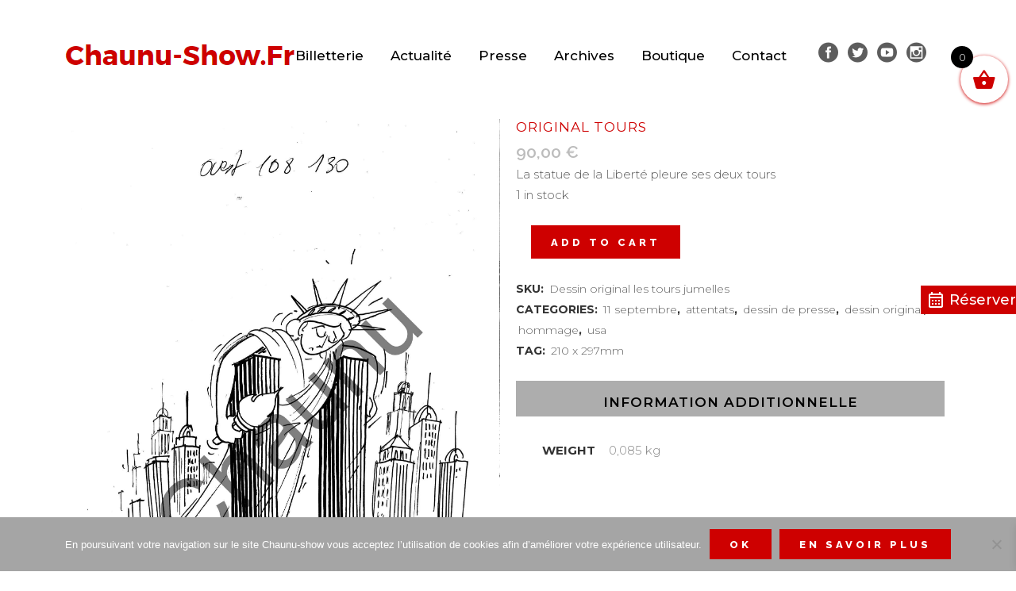

--- FILE ---
content_type: text/html; charset=UTF-8
request_url: https://www.chaunu-show.fr/produit/dessin-tours/
body_size: 18809
content:

<!DOCTYPE html>
<html lang="fr-FR">
<head>
	<meta charset="UTF-8" />
    <meta name="viewport" content="width=device-width,user-scalable=no">
	
				<meta name="viewport" content="width=device-width,initial-scale=1,user-scalable=no">
		
                            <meta name="description" content="Site officiel d&#039;Emmanuel Chaunu, showman et caricaturiste venez le découvrir sur scène.">
            
                            <meta name="keywords" content="Emmanuel, Chaunu, dessinateur, caricaturiste, showman, spectacle, vidéos, photos, dessins">
            
	<link rel="profile" href="http://gmpg.org/xfn/11" />
	<link rel="pingback" href="https://www.chaunu-show.fr/xmlrpc.php" />

	<meta name='robots' content='index, follow, max-image-preview:large, max-snippet:-1, max-video-preview:-1' />
	<style>img:is([sizes="auto" i], [sizes^="auto," i]) { contain-intrinsic-size: 3000px 1500px }</style>
	
	<!-- This site is optimized with the Yoast SEO plugin v26.3 - https://yoast.com/wordpress/plugins/seo/ -->
	<title>Original tours - Chaunu show</title>
	<link rel="canonical" href="https://www.chaunu-show.fr/produit/dessin-tours/" />
	<meta property="og:locale" content="fr_FR" />
	<meta property="og:type" content="article" />
	<meta property="og:title" content="Original tours - Chaunu show" />
	<meta property="og:description" content="La statue de la Liberté pleure ses deux tours" />
	<meta property="og:url" content="https://www.chaunu-show.fr/produit/dessin-tours/" />
	<meta property="og:site_name" content="Chaunu show" />
	<meta property="article:publisher" content="https://www.facebook.com/chaunushow/" />
	<meta property="article:modified_time" content="2023-01-13T17:03:55+00:00" />
	<meta property="og:image" content="https://www.chaunu-show.fr/wp-content/uploads/2022/11/Les-tours-jumelles-2-scaled.jpg?v=1673467075" />
	<meta property="og:image:width" content="1811" />
	<meta property="og:image:height" content="2560" />
	<meta property="og:image:type" content="image/jpeg" />
	<meta name="twitter:card" content="summary_large_image" />
	<meta name="twitter:site" content="@ChaunuShow" />
	<!-- / Yoast SEO plugin. -->


<link rel='dns-prefetch' href='//www.google.com' />
<link rel='dns-prefetch' href='//www.googletagmanager.com' />
<link rel='dns-prefetch' href='//fonts.googleapis.com' />
<link rel="alternate" type="application/rss+xml" title="Chaunu show &raquo; Flux" href="https://www.chaunu-show.fr/feed/" />
<link rel="alternate" type="application/rss+xml" title="Chaunu show &raquo; Flux des commentaires" href="https://www.chaunu-show.fr/comments/feed/" />
<link rel="alternate" type="text/calendar" title="Chaunu show &raquo; Flux iCal" href="https://www.chaunu-show.fr/events/?ical=1" />
<script type="text/javascript">
/* <![CDATA[ */
window._wpemojiSettings = {"baseUrl":"https:\/\/s.w.org\/images\/core\/emoji\/15.0.3\/72x72\/","ext":".png","svgUrl":"https:\/\/s.w.org\/images\/core\/emoji\/15.0.3\/svg\/","svgExt":".svg","source":{"concatemoji":"https:\/\/www.chaunu-show.fr\/wp-includes\/js\/wp-emoji-release.min.js?ver=6.7.4"}};
/*! This file is auto-generated */
!function(i,n){var o,s,e;function c(e){try{var t={supportTests:e,timestamp:(new Date).valueOf()};sessionStorage.setItem(o,JSON.stringify(t))}catch(e){}}function p(e,t,n){e.clearRect(0,0,e.canvas.width,e.canvas.height),e.fillText(t,0,0);var t=new Uint32Array(e.getImageData(0,0,e.canvas.width,e.canvas.height).data),r=(e.clearRect(0,0,e.canvas.width,e.canvas.height),e.fillText(n,0,0),new Uint32Array(e.getImageData(0,0,e.canvas.width,e.canvas.height).data));return t.every(function(e,t){return e===r[t]})}function u(e,t,n){switch(t){case"flag":return n(e,"\ud83c\udff3\ufe0f\u200d\u26a7\ufe0f","\ud83c\udff3\ufe0f\u200b\u26a7\ufe0f")?!1:!n(e,"\ud83c\uddfa\ud83c\uddf3","\ud83c\uddfa\u200b\ud83c\uddf3")&&!n(e,"\ud83c\udff4\udb40\udc67\udb40\udc62\udb40\udc65\udb40\udc6e\udb40\udc67\udb40\udc7f","\ud83c\udff4\u200b\udb40\udc67\u200b\udb40\udc62\u200b\udb40\udc65\u200b\udb40\udc6e\u200b\udb40\udc67\u200b\udb40\udc7f");case"emoji":return!n(e,"\ud83d\udc26\u200d\u2b1b","\ud83d\udc26\u200b\u2b1b")}return!1}function f(e,t,n){var r="undefined"!=typeof WorkerGlobalScope&&self instanceof WorkerGlobalScope?new OffscreenCanvas(300,150):i.createElement("canvas"),a=r.getContext("2d",{willReadFrequently:!0}),o=(a.textBaseline="top",a.font="600 32px Arial",{});return e.forEach(function(e){o[e]=t(a,e,n)}),o}function t(e){var t=i.createElement("script");t.src=e,t.defer=!0,i.head.appendChild(t)}"undefined"!=typeof Promise&&(o="wpEmojiSettingsSupports",s=["flag","emoji"],n.supports={everything:!0,everythingExceptFlag:!0},e=new Promise(function(e){i.addEventListener("DOMContentLoaded",e,{once:!0})}),new Promise(function(t){var n=function(){try{var e=JSON.parse(sessionStorage.getItem(o));if("object"==typeof e&&"number"==typeof e.timestamp&&(new Date).valueOf()<e.timestamp+604800&&"object"==typeof e.supportTests)return e.supportTests}catch(e){}return null}();if(!n){if("undefined"!=typeof Worker&&"undefined"!=typeof OffscreenCanvas&&"undefined"!=typeof URL&&URL.createObjectURL&&"undefined"!=typeof Blob)try{var e="postMessage("+f.toString()+"("+[JSON.stringify(s),u.toString(),p.toString()].join(",")+"));",r=new Blob([e],{type:"text/javascript"}),a=new Worker(URL.createObjectURL(r),{name:"wpTestEmojiSupports"});return void(a.onmessage=function(e){c(n=e.data),a.terminate(),t(n)})}catch(e){}c(n=f(s,u,p))}t(n)}).then(function(e){for(var t in e)n.supports[t]=e[t],n.supports.everything=n.supports.everything&&n.supports[t],"flag"!==t&&(n.supports.everythingExceptFlag=n.supports.everythingExceptFlag&&n.supports[t]);n.supports.everythingExceptFlag=n.supports.everythingExceptFlag&&!n.supports.flag,n.DOMReady=!1,n.readyCallback=function(){n.DOMReady=!0}}).then(function(){return e}).then(function(){var e;n.supports.everything||(n.readyCallback(),(e=n.source||{}).concatemoji?t(e.concatemoji):e.wpemoji&&e.twemoji&&(t(e.twemoji),t(e.wpemoji)))}))}((window,document),window._wpemojiSettings);
/* ]]> */
</script>
<style id='wp-emoji-styles-inline-css' type='text/css'>

	img.wp-smiley, img.emoji {
		display: inline !important;
		border: none !important;
		box-shadow: none !important;
		height: 1em !important;
		width: 1em !important;
		margin: 0 0.07em !important;
		vertical-align: -0.1em !important;
		background: none !important;
		padding: 0 !important;
	}
</style>
<link rel='stylesheet' id='contact-form-7-css' href='https://www.chaunu-show.fr/wp-content/plugins/contact-form-7/includes/css/styles.css?ver=6.1.3' type='text/css' media='all' />
<link rel='stylesheet' id='cookie-notice-front-css' href='https://www.chaunu-show.fr/wp-content/plugins/cookie-notice/css/front.min.css?ver=2.5.8' type='text/css' media='all' />
<style id='woocommerce-inline-inline-css' type='text/css'>
.woocommerce form .form-row .required { visibility: visible; }
</style>
<link rel='stylesheet' id='ivory-search-styles-css' href='https://www.chaunu-show.fr/wp-content/plugins/add-search-to-menu/public/css/ivory-search.min.css?ver=5.5.12' type='text/css' media='all' />
<link rel='stylesheet' id='xoo-wsc-fonts-css' href='https://www.chaunu-show.fr/wp-content/plugins/side-cart-woocommerce/assets/css/xoo-wsc-fonts.css?ver=2.5.6' type='text/css' media='all' />
<link rel='stylesheet' id='xoo-wsc-style-css' href='https://www.chaunu-show.fr/wp-content/plugins/side-cart-woocommerce/assets/css/xoo-wsc-style.css?ver=2.5.6' type='text/css' media='all' />
<style id='xoo-wsc-style-inline-css' type='text/css'>



 

.xoo-wsc-footer{
	background-color: #ffffff;
	color: #000000;
	padding: 10px 20px;
	box-shadow: 0 -1px 10px #0000001a;
}

.xoo-wsc-footer, .xoo-wsc-footer a, .xoo-wsc-footer .amount{
	font-size: 18px;
}

.xoo-wsc-btn .amount{
	color: #000000}

.xoo-wsc-btn:hover .amount{
	color: #000000;
}

.xoo-wsc-ft-buttons-cont{
	grid-template-columns: auto;
}

.xoo-wsc-basket{
	top: 60px;
	right: 0px;
	background-color: #ffffff;
	color: #ce0000;
	box-shadow: 0 1px 4px 0;
	border-radius: 50%;
	display: flex;
	width: 60px;
	height: 60px;
}


.xoo-wsc-bki{
	font-size: 30px}

.xoo-wsc-items-count{
	top: -12px;
	left: -12px;
}

.xoo-wsc-items-count{
	background-color: #000000;
	color: #ffffff;
}

.xoo-wsc-container, .xoo-wsc-slider{
	max-width: 320px;
	right: -320px;
	top: 0;bottom: 0;
	top: 0;
	font-family: }


.xoo-wsc-cart-active .xoo-wsc-container, .xoo-wsc-slider-active .xoo-wsc-slider{
	right: 0;
}


.xoo-wsc-cart-active .xoo-wsc-basket{
	right: 320px;
}

.xoo-wsc-slider{
	right: -320px;
}

span.xoo-wsch-close {
    font-size: 16px;
    right: 10px;
}

.xoo-wsch-top{
	justify-content: center;
}

.xoo-wsch-text{
	font-size: 20px;
}

.xoo-wsc-header{
	color: #000000;
	background-color: #ffffff;
	border-bottom: 2px solid #eee;
}


.xoo-wsc-body{
	background-color: #ffffff;
}

.xoo-wsc-body, .xoo-wsc-body span.amount, .xoo-wsc-body a{
	font-size: 16px;
	color: #000000;
}

.xoo-wsc-product{
	padding: 20px 15px;
	margin: 10px 15px;
	border-radius: 5px;
	box-shadow: 0 2px 2px #00000005;
	background-color: #ffffff;
}

.xoo-wsc-img-col{
	width: 30%;
}
.xoo-wsc-sum-col{
	width: 70%;
}

.xoo-wsc-sum-col{
	justify-content: center;
}


/** Shortcode **/
.xoo-wsc-sc-count{
	background-color: #000000;
	color: #ffffff;
}

.xoo-wsc-sc-bki{
	font-size: 28px;
	color: 28;
}
.xoo-wsc-sc-cont{
	color: #000000;
}

.added_to_cart{
	display: none!important;
}

.xoo-wsc-product dl.variation {
	display: block;
}
</style>
<link rel='stylesheet' id='mediaelement-css' href='https://www.chaunu-show.fr/wp-includes/js/mediaelement/mediaelementplayer-legacy.min.css?ver=4.2.17' type='text/css' media='all' />
<link rel='stylesheet' id='wp-mediaelement-css' href='https://www.chaunu-show.fr/wp-includes/js/mediaelement/wp-mediaelement.min.css?ver=6.7.4' type='text/css' media='all' />
<link rel='stylesheet' id='bridge-default-style-css' href='https://www.chaunu-show.fr/wp-content/themes/bridge_last/style.css?ver=6.7.4' type='text/css' media='all' />
<link rel='stylesheet' id='bridge-qode-font_awesome-css' href='https://www.chaunu-show.fr/wp-content/themes/bridge_last/css/font-awesome/css/font-awesome.min.css?ver=6.7.4' type='text/css' media='all' />
<link rel='stylesheet' id='bridge-qode-font_elegant-css' href='https://www.chaunu-show.fr/wp-content/themes/bridge_last/css/elegant-icons/style.min.css?ver=6.7.4' type='text/css' media='all' />
<link rel='stylesheet' id='bridge-qode-linea_icons-css' href='https://www.chaunu-show.fr/wp-content/themes/bridge_last/css/linea-icons/style.css?ver=6.7.4' type='text/css' media='all' />
<link rel='stylesheet' id='bridge-qode-dripicons-css' href='https://www.chaunu-show.fr/wp-content/themes/bridge_last/css/dripicons/dripicons.css?ver=6.7.4' type='text/css' media='all' />
<link rel='stylesheet' id='bridge-qode-kiko-css' href='https://www.chaunu-show.fr/wp-content/themes/bridge_last/css/kiko/kiko-all.css?ver=6.7.4' type='text/css' media='all' />
<link rel='stylesheet' id='bridge-qode-font_awesome_5-css' href='https://www.chaunu-show.fr/wp-content/themes/bridge_last/css/font-awesome-5/css/font-awesome-5.min.css?ver=6.7.4' type='text/css' media='all' />
<link rel='stylesheet' id='bridge-stylesheet-css' href='https://www.chaunu-show.fr/wp-content/themes/bridge_last/css/stylesheet.min.css?ver=6.7.4' type='text/css' media='all' />
<style id='bridge-stylesheet-inline-css' type='text/css'>
   .postid-17008.disabled_footer_top .footer_top_holder, .postid-17008.disabled_footer_bottom .footer_bottom_holder { display: none;}


</style>
<link rel='stylesheet' id='bridge-woocommerce-css' href='https://www.chaunu-show.fr/wp-content/themes/bridge_last/css/woocommerce.min.css?ver=6.7.4' type='text/css' media='all' />
<link rel='stylesheet' id='bridge-woocommerce-responsive-css' href='https://www.chaunu-show.fr/wp-content/themes/bridge_last/css/woocommerce_responsive.min.css?ver=6.7.4' type='text/css' media='all' />
<link rel='stylesheet' id='bridge-print-css' href='https://www.chaunu-show.fr/wp-content/themes/bridge_last/css/print.css?ver=6.7.4' type='text/css' media='all' />
<link rel='stylesheet' id='bridge-style-dynamic-css' href='https://www.chaunu-show.fr/wp-content/themes/bridge_last/css/style_dynamic.css?ver=1709043959' type='text/css' media='all' />
<link rel='stylesheet' id='bridge-responsive-css' href='https://www.chaunu-show.fr/wp-content/themes/bridge_last/css/responsive.min.css?ver=6.7.4' type='text/css' media='all' />
<link rel='stylesheet' id='bridge-style-dynamic-responsive-css' href='https://www.chaunu-show.fr/wp-content/themes/bridge_last/css/style_dynamic_responsive.css?ver=1709043959' type='text/css' media='all' />
<style id='bridge-style-dynamic-responsive-inline-css' type='text/css'>
.tribe-events-calendar-list{
z-index:9;
position:relative;
}
.position-btn{
position: absolute;
    top: 65%;
    left: 22%;
    transform: translate(-22%, -65%);
    font-size: 40px;
    padding: 20px 50px;
}
.position-relative{
position: relative;
}
a.btn-droite-event.disabled{
opacity:0.6;
    cursor: not-allowed;
}
a.btn-droite-event{
    background-color: #ce0000;
    color: white;
    padding: 10px 20px;
    font-size: 20px;
    display: flex;
    flex-direction: row;
    flex-wrap: wrap;
    width: fit-content;
    align-items: center;
    font-weight:400;
    transition: 1s;
}
a.btn-droite-event>svg{
      margin-right:0.5rem;
}
a.btn-droite-event>span{
color:white;
font-weight:400;
}
a.btn-droite-event:hover>svg>path{
fill: #ce0000;
}
a.btn-droite-event:hover>span{
color:#ce0000;
}
a.btn-droite-event:hover{
background-color:white;
outline : 1px solid #ce0000;
}
.text-btn-droite{
		font-size: 18px;
    color: white;
    font-weight: 500;
text-decoration:none;
}
.svg-btn-droite{
	    margin-right: 0.5rem;
}
.btn-droite{
transform: translate(50% , 0px);
transition:  1s;
		position: fixed;
    right: 0;
    top: 50%;
    z-index: 9999999999999999;
    background-color: #ce0000;
    padding: 5px 10px;
    display: flex;
    transform-origin: bottom right;
    align-items: center;
    flex-direction: row;
    rotate: -90deg;
}

.btn-droite:hover > .text-btn-droite{
	color : #ce0000;
}
.btn-droite:hover > .svg-btn-droite>path{
	fill: #ce0000;
}
.btn-droite:hover{
	background-color: white;
	outline: 1px solid #ce0000;
}
.woocommerce ul.products li.product .image-wrapper img{
	width: 256px!important;
    height: 256px!important;
    object-fit: contain!important;
}

.woocommerce-notice--success{
display:none;
}
@media(min-width: 1199px) {
  .woocommerce div.product .images, 
  .woocommerce-page div.product .images {
    pointer-events: none;
  }
}

@media(min-width: 768px) and (max-width: 1198px) {
  .woocommerce div.product .images, 
  .woocommerce-page div.product .images {
    pointer-events: initial;
  }
}

@media(max-width: 767px) {
.position-btn{
    top: 73%;
    left: 22%;
    transform: translate(-22%, -73%);
    font-size: 20px;
}
  .woocommerce div.product .images, 
  .woocommerce-page div.product .images {
    pointer-events: none;
  }
}
.q_logo{
left:-15px;
}
#tribe-events-pg-template{
width:80%;
margin:150px auto;
}
.is-search-icon{
    border-radius: 30px!important;
}
.page-description > div:nth-child(2){
display:flex;
}
.is-form-style{
    width: 50%;
}
#is-search-input-16938{
border-radius: 30px;
}
.wpc-edit-filter-set{
display:none;
}

.wpc-filters-section{
margin-bottom:0rem!important;
}
.wpc-filter-content select option{
background-color:#f4f4f4!important;
}
.wpc-filter-content select, .wpc-filter-content select option{
display: block;
    height: 44px;
border:0;
outline:0;
    line-height: 42px;
    padding: 0 40px;
    font-family: inherit;
    font-size: inherit;
    color: inherit;
    font-family: inherit;
    font-size: inherit;
    background-color: #fff;;
color: #5d5d5d;
    border: 1px solid #e6e6e6;
    border-radius: 0;
    box-sizing: border-box;
    cursor: pointer;
    user-select: none;
    -webkit-user-select: none;
}
.wpc-filters-widget-wrapper{
    display: flex;
    flex-direction: row;
align-items: center;
height:80px;
justify-content: space-between;
}
/*.woocommerce .page-description{
    display: flex;
    width: 65%;
    flex-direction: column;
    float: left;
}*/
.wpc-custom-selected-terms{
display:none;
}
.woocommerce-notices-wrapper{
display:none;
}
.woocommerce-result-count{
    display: none;
    float: right;
    width: 15%!important;
    justify-content: center;
    align-items: center;
    height: 80px!important;
}
.woocommerce-ordering{
    display: flex;
    float: right;
    width: 20%!important;
    align-items: center;
}
.tribe-events-header{
	padding-top:60px!important;
}

footer .column1 {
position: relative;
}-



.cover_boxes ul li .box .box_content { top: 0; }
.cover_boxes ul li .box .qbutton { margin-top: 18px; }


#nav-menu-item-14860 li,
#nav-menu-item-14862 li,
#nav-menu-item-14864 li,
#nav-menu-item-14866 li,
#nav-menu-item-15100 li,
#nav-menu-item-15102 li,
#nav-menu-item-15176 li,
#nav-menu-item-15180 li,
#nav-menu-item-15185 li,
#nav-menu-item-15190 li,
#nav-menu-item-15195 li,
#nav-menu-item-15198 li,
#nav-menu-item-15375 li,
#nav-menu-item-15470 li,
#nav-menu-item-15478 li,
#nav-menu-item-15480 li,
#nav-menu-item-15485 li,
#nav-menu-item-15487 li,
#nav-menu-item-15495 li,
#nav-menu-item-15497 li,
#nav-menu-item-15501 li,
#nav-menu-item-15503 li{
width: 280px;
}

.drop_down .second .inner .widget {
padding-bottom: 13px;
}

.drop_down .second .inner .widget a{
padding: 0px !important;
}

.testimonials_holder .flex-direction-nav a:hover {
    background-color: #f53644 ;
    border-color: #f53644 ;
}

.contact_detail .contact_section > h4 {
display: none;
}

.blog_large_image h2,
.blog_large_image h2 a,
.blog_holder.blog_single article h2,
.blog_holder.blog_single article h2 a {
font-size: 27px;
}

.blog_small_image h2,
.blog_small_image h2 a { font-size: 22px; }

.carousel-inner .slide_subtitle span {
letter-spacing: 5px;
}

@media only screen and (min-width: 768px) {
    .carousel-inner h2 {
        letter-spacing: 16px;
    }
}

.more_facts_button .more_facts_button_text {
font-family: Open Sans;
font-size: 22px;
font-weight: 600;
text-transform: capitalize;
}


.footer_bottom {
padding: 58px 0;
}

.contact_section .separator {
margin-top: 23px;
}

.blog_holder.blog_single article h2 {
margin-top: 30px;
}

.blog_large_image h2 {
margin-top: 5px;
}

.blog_holder article .post_info {
margin-bottom: 30px;
margin-top: 5px;
}

.blog_holder.masonry article .mejs-container {
background-color: #ffffff;
}

.blog_holder.masonry article .post_text .post_text_inner {
padding-left: 0;
}

.blog_holder article.format-quote .post_text .post_text_inner,
.blog_holder article.format-link .post_text .post_text_inner {
padding-left: 37px;
}

.blog_holder.masonry article.format-link .post_text .post_text_inner {
padding-left: 17px;
}


.blog_holder article.format-quote .post_text .post_title p, .blog_holder article.format-link .post_text .post_title p {
font-size: 18px;
}

#back_to_top:hover span {
background-color: #f7cd68;
border-color: #f7cd68;
}

#back_to_top span i {
color: #e8e8e8;
}

#back_to_top span { 
    border-radius: 0;
}

.menu-footer_bottom_menu-container ul li a {
font-family: Oswald;
font-weight: 400;
letter-spacing: 2px;
}

.q_pie_chart_holder .tocounter {
font-family: Oswald;
}

.q_icon_with_title.square .icon_holder .fa-stack, .box_holder_icon_inner.square .fa-stack, .q_font_awsome_icon_square {
border-radius: 0px;
}

.projects_holder.hover_text article .hover_feature_holder_title .portfolio_title a:hover {
color: #ffffff !important;
opacity: 0.8;
}

.projects_holder.hover_text article .hover_feature_holder_title .portfolio_title a {
transition: color, 0.2s;
}

.carousel-inner p {
margin-bottom: 25px;
}

.latest_post_inner .post_infos { color: #bdbdbd; font-weight: 700; font-size: 13px; }

.latest_post_inner .post_infos a.post_comments {

color: #bdbdbd;
font-size: 13px;
font-weight: 700;
}

.latest_post_holder.boxes>ul>li .latest_post {
padding: 25px 30px 25px;
}

.carousel-control .prev_nav, .carousel-control .next_nav,
.flexslider .flex-prev, .portfolio_slider .flex-prev, .portfolio_slider .caroufredsel-prev,
.flexslider .flex-next, .portfolio_slider .flex-next, .portfolio_slider .caroufredsel-next,
.portfolio_navigation .portfolio_prev a, .portfolio_navigation .portfolio_next a,
.pagination ul li span, .pagination ul li a { border-radius: 0; }

.blog_holder.masonry article.format-quote .post_info,
.blog_holder.masonry article.format-link .post_info { 
    color: #fff;
}

.wpb_gmaps_widget .wpb_wrapper {
padding: 0px;
}

.latest_post_holder.boxes>ul>li .latest_post p.excerpt {
margin: 20px 0 20px;
}

.title_outer {
display: none;
}

.portfolio_single_text_holder h3:first-child {
display: none;
}

.widget_categories posts_holder{
display:none;
}

body > div.wrapper > div > div > div > div.container > div > div > div.two_columns_66_33.clearfix.portfolio_container > div.column2 > div > div > h6 {
display:none;
}
@media screen and (max-width: 622px) {
.home h1{
font-size:30px;
}

</style>
<link rel='stylesheet' id='js_composer_front-css' href='https://www.chaunu-show.fr/wp-content/plugins/js_composer/assets/css/js_composer.min.css?ver=6.6.0' type='text/css' media='all' />
<link rel='stylesheet' id='bridge-style-handle-google-fonts-css' href='https://fonts.googleapis.com/css?family=Raleway%3A100%2C200%2C300%2C400%2C500%2C600%2C700%2C800%2C900%2C100italic%2C300italic%2C400italic%2C700italic%7COswald%3A100%2C200%2C300%2C400%2C500%2C600%2C700%2C800%2C900%2C100italic%2C300italic%2C400italic%2C700italic%7COpen+Sans%3A100%2C200%2C300%2C400%2C500%2C600%2C700%2C800%2C900%2C100italic%2C300italic%2C400italic%2C700italic%7CMontserrat%3A100%2C200%2C300%2C400%2C500%2C600%2C700%2C800%2C900%2C100italic%2C300italic%2C400italic%2C700italic&#038;subset=latin%2Clatin-ext&#038;ver=1.0.0' type='text/css' media='all' />
<link rel='stylesheet' id='bridge-core-dashboard-style-css' href='https://www.chaunu-show.fr/wp-content/plugins/bridge-core/modules/core-dashboard/assets/css/core-dashboard.min.css?ver=6.7.4' type='text/css' media='all' />
<script type="text/javascript" id="cookie-notice-front-js-before">
/* <![CDATA[ */
var cnArgs = {"ajaxUrl":"https:\/\/www.chaunu-show.fr\/wp-admin\/admin-ajax.php","nonce":"34c1128629","hideEffect":"fade","position":"bottom","onScroll":false,"onScrollOffset":100,"onClick":false,"cookieName":"cookie_notice_accepted","cookieTime":2592000,"cookieTimeRejected":2592000,"globalCookie":false,"redirection":false,"cache":false,"revokeCookies":false,"revokeCookiesOpt":"automatic"};
/* ]]> */
</script>
<script type="text/javascript" src="https://www.chaunu-show.fr/wp-content/plugins/cookie-notice/js/front.min.js?ver=2.5.8" id="cookie-notice-front-js"></script>
<script type="text/javascript" src="https://www.chaunu-show.fr/wp-includes/js/jquery/jquery.min.js?ver=3.7.1" id="jquery-core-js"></script>
<script type="text/javascript" src="https://www.chaunu-show.fr/wp-includes/js/jquery/jquery-migrate.min.js?ver=3.4.1" id="jquery-migrate-js"></script>
<script type="text/javascript" src="https://www.chaunu-show.fr/wp-content/plugins/woocommerce/assets/js/jquery-blockui/jquery.blockUI.min.js?ver=2.7.0-wc.8.7.2" id="jquery-blockui-js" data-wp-strategy="defer"></script>
<script type="text/javascript" id="wc-add-to-cart-js-extra">
/* <![CDATA[ */
var wc_add_to_cart_params = {"ajax_url":"\/wp-admin\/admin-ajax.php","wc_ajax_url":"\/?wc-ajax=%%endpoint%%","i18n_view_cart":"View cart","cart_url":"https:\/\/www.chaunu-show.fr\/panier\/","is_cart":"","cart_redirect_after_add":"no"};
/* ]]> */
</script>
<script type="text/javascript" src="https://www.chaunu-show.fr/wp-content/plugins/woocommerce/assets/js/frontend/add-to-cart.min.js?ver=8.7.2" id="wc-add-to-cart-js" data-wp-strategy="defer"></script>
<script type="text/javascript" id="wc-single-product-js-extra">
/* <![CDATA[ */
var wc_single_product_params = {"i18n_required_rating_text":"Please select a rating","review_rating_required":"yes","flexslider":{"rtl":false,"animation":"slide","smoothHeight":true,"directionNav":false,"controlNav":"thumbnails","slideshow":false,"animationSpeed":500,"animationLoop":false,"allowOneSlide":false},"zoom_enabled":"","zoom_options":[],"photoswipe_enabled":"","photoswipe_options":{"shareEl":false,"closeOnScroll":false,"history":false,"hideAnimationDuration":0,"showAnimationDuration":0},"flexslider_enabled":""};
/* ]]> */
</script>
<script type="text/javascript" src="https://www.chaunu-show.fr/wp-content/plugins/woocommerce/assets/js/frontend/single-product.min.js?ver=8.7.2" id="wc-single-product-js" defer="defer" data-wp-strategy="defer"></script>
<script type="text/javascript" src="https://www.chaunu-show.fr/wp-content/plugins/woocommerce/assets/js/js-cookie/js.cookie.min.js?ver=2.1.4-wc.8.7.2" id="js-cookie-js" defer="defer" data-wp-strategy="defer"></script>
<script type="text/javascript" id="woocommerce-js-extra">
/* <![CDATA[ */
var woocommerce_params = {"ajax_url":"\/wp-admin\/admin-ajax.php","wc_ajax_url":"\/?wc-ajax=%%endpoint%%"};
/* ]]> */
</script>
<script type="text/javascript" src="https://www.chaunu-show.fr/wp-content/plugins/woocommerce/assets/js/frontend/woocommerce.min.js?ver=8.7.2" id="woocommerce-js" defer="defer" data-wp-strategy="defer"></script>
<script type="text/javascript" src="https://www.chaunu-show.fr/wp-content/plugins/js_composer/assets/js/vendors/woocommerce-add-to-cart.js?ver=6.6.0" id="vc_woocommerce-add-to-cart-js-js"></script>
<script type="text/javascript" id="WCPAY_ASSETS-js-extra">
/* <![CDATA[ */
var wcpayAssets = {"url":"https:\/\/www.chaunu-show.fr\/wp-content\/plugins\/woocommerce-payments\/dist\/"};
/* ]]> */
</script>
<script type="text/javascript" src="https://www.chaunu-show.fr/wp-content/plugins/woocommerce/assets/js/select2/select2.full.min.js?ver=4.0.3-wc.8.7.2" id="select2-js" defer="defer" data-wp-strategy="defer"></script>
<script type="text/javascript" id="xoo-wsc-main-js-js-extra">
/* <![CDATA[ */
var xoo_wsc_params = {"adminurl":"https:\/\/www.chaunu-show.fr\/wp-admin\/admin-ajax.php","wc_ajax_url":"\/?wc-ajax=%%endpoint%%","qtyUpdateDelay":"500","notificationTime":"5000","html":{"successNotice":"<ul class=\"xoo-wsc-notices\"><li class=\"xoo-wsc-notice-success\"><span class=\"xoo-wsc-icon-check_circle\"><\/span>%s%<\/li><\/ul>","errorNotice":"<ul class=\"xoo-wsc-notices\"><li class=\"xoo-wsc-notice-error\"><span class=\"xoo-wsc-icon-cross\"><\/span>%s%<\/li><\/ul>"},"strings":{"maxQtyError":"Only %s% in stock","stepQtyError":"Quantity can only be purchased in multiple of %s%","calculateCheckout":"Please use checkout form to calculate shipping","couponEmpty":"Please enter promo code"},"isCheckout":"","isCart":"","sliderAutoClose":"1","shippingEnabled":"1","couponsEnabled":"1","autoOpenCart":"yes","addedToCart":"","ajaxAddToCart":"yes","skipAjaxForData":[],"showBasket":"always_show","flyToCart":"no","productFlyClass":"","refreshCart":"no","fetchDelay":"200","triggerClass":""};
/* ]]> */
</script>
<script type="text/javascript" src="https://www.chaunu-show.fr/wp-content/plugins/side-cart-woocommerce/assets/js/xoo-wsc-main.js?ver=2.5.6" id="xoo-wsc-main-js-js" defer="defer" data-wp-strategy="defer"></script>

<!-- Extrait de code de la balise Google (gtag.js) ajouté par Site Kit -->
<!-- Extrait Google Analytics ajouté par Site Kit -->
<script type="text/javascript" src="https://www.googletagmanager.com/gtag/js?id=GT-MKR8L4S" id="google_gtagjs-js" async></script>
<script type="text/javascript" id="google_gtagjs-js-after">
/* <![CDATA[ */
window.dataLayer = window.dataLayer || [];function gtag(){dataLayer.push(arguments);}
gtag("set","linker",{"domains":["www.chaunu-show.fr"]});
gtag("js", new Date());
gtag("set", "developer_id.dZTNiMT", true);
gtag("config", "GT-MKR8L4S");
/* ]]> */
</script>
<link rel="https://api.w.org/" href="https://www.chaunu-show.fr/wp-json/" /><link rel="alternate" title="JSON" type="application/json" href="https://www.chaunu-show.fr/wp-json/wp/v2/product/17008" /><link rel="EditURI" type="application/rsd+xml" title="RSD" href="https://www.chaunu-show.fr/xmlrpc.php?rsd" />
<meta name="generator" content="WordPress 6.7.4" />
<meta name="generator" content="WooCommerce 8.7.2" />
<link rel='shortlink' href='https://www.chaunu-show.fr/?p=17008' />
<link rel="alternate" title="oEmbed (JSON)" type="application/json+oembed" href="https://www.chaunu-show.fr/wp-json/oembed/1.0/embed?url=https%3A%2F%2Fwww.chaunu-show.fr%2Fproduit%2Fdessin-tours%2F" />
<link rel="alternate" title="oEmbed (XML)" type="text/xml+oembed" href="https://www.chaunu-show.fr/wp-json/oembed/1.0/embed?url=https%3A%2F%2Fwww.chaunu-show.fr%2Fproduit%2Fdessin-tours%2F&#038;format=xml" />
<meta name="generator" content="Site Kit by Google 1.165.0" /><meta name="tec-api-version" content="v1"><meta name="tec-api-origin" content="https://www.chaunu-show.fr"><link rel="alternate" href="https://www.chaunu-show.fr/wp-json/tribe/events/v1/" />	<noscript><style>.woocommerce-product-gallery{ opacity: 1 !important; }</style></noscript>
	<style type="text/css" id="filter-everything-inline-css">.wpc-orderby-select{width:100%}.wpc-filters-open-button-container{display:none}.wpc-debug-message{padding:16px;font-size:14px;border:1px dashed #ccc;margin-bottom:20px}.wpc-debug-title{visibility:hidden}.wpc-button-inner,.wpc-chip-content{display:flex;align-items:center}.wpc-icon-html-wrapper{position:relative;margin-right:10px;top:2px}.wpc-icon-html-wrapper span{display:block;height:1px;width:18px;border-radius:3px;background:#2c2d33;margin-bottom:4px;position:relative}span.wpc-icon-line-1:after,span.wpc-icon-line-2:after,span.wpc-icon-line-3:after{content:"";display:block;width:3px;height:3px;border:1px solid #2c2d33;background-color:#fff;position:absolute;top:-2px;box-sizing:content-box}span.wpc-icon-line-3:after{border-radius:50%;left:2px}span.wpc-icon-line-1:after{border-radius:50%;left:5px}span.wpc-icon-line-2:after{border-radius:50%;left:12px}body .wpc-filters-open-button-container a.wpc-filters-open-widget,body .wpc-filters-open-button-container a.wpc-open-close-filters-button{display:inline-block;text-align:left;border:1px solid #2c2d33;border-radius:2px;line-height:1.5;padding:7px 12px;background-color:transparent;color:#2c2d33;box-sizing:border-box;text-decoration:none!important;font-weight:400;transition:none;position:relative}@media screen and (max-width:768px){.wpc_show_bottom_widget .wpc-filters-open-button-container,.wpc_show_open_close_button .wpc-filters-open-button-container{display:block}.wpc_show_bottom_widget .wpc-filters-open-button-container{margin-top:1em;margin-bottom:1em}}</style>

<!-- Schema & Structured Data For WP v1.52 - -->
<script type="application/ld+json" class="saswp-schema-markup-output">
[{"@context":"https:\/\/schema.org\/","@type":"BreadcrumbList","@id":"https:\/\/www.chaunu-show.fr\/produit\/dessin-tours\/#breadcrumb","itemListElement":[{"@type":"ListItem","position":1,"item":{"@id":"https:\/\/www.chaunu-show.fr","name":"Chaunu show"}},{"@type":"ListItem","position":2,"item":{"@id":"https:\/\/www.chaunu-show.fr\/boutique\/","name":"Products"}},{"@type":"ListItem","position":3,"item":{"@id":"https:\/\/www.chaunu-show.fr\/categorie-produit\/11-septembre\/","name":"11 septembre"}},{"@type":"ListItem","position":4,"item":{"@id":"https:\/\/www.chaunu-show.fr\/produit\/dessin-tours\/","name":"Original tours"}}]},

{"@context":"https:\/\/schema.org\/","@type":"Product","@id":"https:\/\/www.chaunu-show.fr\/produit\/dessin-tours\/#Product","url":"https:\/\/www.chaunu-show.fr\/produit\/dessin-tours\/","name":"Original tours","sku":"Dessin original les tours jumelles","description":"La statue de la Libert\u00e9 pleure ses deux tours","offers":{"@type":"Offer","availability":"https:\/\/schema.org\/InStock","price":"90","priceCurrency":"EUR","url":"https:\/\/www.chaunu-show.fr\/produit\/dessin-tours\/","priceValidUntil":"2024-01-13T17:03:55+00:00","hasMerchantReturnPolicy":{"@type":"MerchantReturnPolicy","applicableCountry":"FR","returnPolicyCategory":"MerchantReturnFiniteReturnWindow","merchantReturnDays":"14","returnMethod":"ReturnByMail"},"shippingDetails":{"@type":"OfferShippingDetails","shippingRate":{"@type":"MonetaryAmount","value":"5.47","currency":"EUR"},"shippingDestination":{"@type":"DefinedRegion","addressCountry":"FR"}}},"mpn":"17008","brand":{"@type":"Brand","name":"Chaunu show"},"aggregateRating":{"@type":"AggregateRating","ratingValue":"5","reviewCount":1},"review":[{"@type":"Review","author":{"@type":"Person","name":"Syldia Badyka"},"datePublished":"2022-11-16T22:06:53+01:00","description":"La statue de la Libert\u00e9 pleure ses deux tours","reviewRating":{"@type":"Rating","bestRating":"5","ratingValue":"5","worstRating":"1"}}],"image":[{"@type":"ImageObject","@id":"https:\/\/www.chaunu-show.fr\/produit\/dessin-tours\/#primaryimage","url":"https:\/\/www.chaunu-show.fr\/wp-content\/uploads\/2022\/11\/Les-tours-jumelles-2-scaled.jpg?v=1769038312","width":"1811","height":"2560"}]}]
</script>

<meta name="generator" content="Powered by WPBakery Page Builder - drag and drop page builder for WordPress."/>
<link rel="icon" href="https://www.chaunu-show.fr/wp-content/uploads/2017/03/cropped-logo-32x32.jpg?v=1668098661" sizes="32x32" />
<link rel="icon" href="https://www.chaunu-show.fr/wp-content/uploads/2017/03/cropped-logo-192x192.jpg?v=1668098661" sizes="192x192" />
<link rel="apple-touch-icon" href="https://www.chaunu-show.fr/wp-content/uploads/2017/03/cropped-logo-180x180.jpg?v=1668098661" />
<meta name="msapplication-TileImage" content="https://www.chaunu-show.fr/wp-content/uploads/2017/03/cropped-logo-270x270.jpg?v=1668098661" />
<noscript><style> .wpb_animate_when_almost_visible { opacity: 1; }</style></noscript>			<style type="text/css">
					</style>
		</head>

<body class="product-template-default single single-product postid-17008 theme-bridge_last bridge-core-2.7.8 cookies-not-set woocommerce woocommerce-page woocommerce-no-js tribe-no-js bridge_last  columns-4 qode-theme-ver-26.3 qode-theme-bridge disabled_footer_bottom qode_header_in_grid wpc_show_open_close_button wpb-js-composer js-comp-ver-6.6.0 vc_responsive"  >

<a class="btn-droite" href="/event/">
    <svg xmlns="http://www.w3.org/2000/svg" width="18" height="20" class="svg-btn-droite" viewBox="0 0 18 20" fill="none">
        <path d="M4 10H6V12H4V10ZM18 4V18C18 19.11 17.11 20 16 20H2C0.89 20 0 19.1 0 18V4C0 2.9 0.9 2 2 2H3V0H5V2H13V0H15V2H16C17.11 2 18 2.9 18 4ZM2 6H16V4H2V6ZM16 18V8H2V18H16ZM12 12V10H14V12H12ZM8 12V10H10V12H8ZM4 14H6V16H4V14ZM12 16V14H14V16H12ZM8 16V14H10V16H8Z" fill="white"/>
    </svg>
    <span class="text-btn-droite">Réserver mes places</span>
</a>


<div class="wrapper">
	<div class="wrapper_inner">

    
		<!-- Google Analytics start -->
				<!-- Google Analytics end -->

		
	<header class=" scroll_header_top_area  stick scrolled_not_transparent page_header">
	<div class="header_inner clearfix">
				<div class="header_top_bottom_holder">
			
			<div class="header_bottom clearfix" style='' >
								<div class="container">
					<div class="container_inner clearfix">
																				<div class="header_inner_left">
																	<div class="mobile_menu_button">
		<span>
			<i class="qode_icon_font_awesome fa fa-bars " ></i>		</span>
	</div>
								<div class="logo_wrapper" >
	<div class="q_logo">
		<a  href="https://www.chaunu-show.fr/" >
             <img  class="normal" src="https://www.chaunu-show.fr/wp-content/uploads/2017/03/Sans-titre.png" alt="Logo"> 			 <img  class="light" src="https://www.chaunu-show.fr/wp-content/uploads/2017/03/Sans-titre.png" alt="Logo"/> 			 <img  class="dark" src="https://www.chaunu-show.fr/wp-content/uploads/2017/03/Sans-titre.png" alt="Logo"/> 			 <img  class="sticky" src="https://www.chaunu-show.fr/wp-content/uploads/2017/03/Sans-titre.png" alt="Logo"/> 			 <img  class="mobile" src="https://www.chaunu-show.fr/wp-content/uploads/2017/03/Sans-titre.png" alt="Logo"/> 					</a>
	</div>
	</div>															</div>
															<div class="header_inner_right">
									<div class="side_menu_button_wrapper right">
																					<div class="header_bottom_right_widget_holder"><span class='q_social_icon_holder normal_social' data-hover-color=#3b5998><a  href='https://www.facebook.com/chaunuemmanuel/' target='_blank'><span aria-hidden="true" class="qode_icon_font_elegant social_facebook_circle  simple_social" style="font-size: 25px;" ></span></a></span><span class='q_social_icon_holder normal_social' data-hover-color=#00acee><a  href='https://twitter.com/EmmanuelChaunu' target='_blank'><span aria-hidden="true" class="qode_icon_font_elegant social_twitter_circle  simple_social" style="font-size: 25px;" ></span></a></span><span class='q_social_icon_holder normal_social' data-hover-color=#c4302b><a  href='https://www.youtube.com/channel/UCrWE77e9cknwLg-Ki1-F9tQ' target='_self'><span aria-hidden="true" class="qode_icon_font_elegant social_youtube_circle  simple_social" style="font-size: 25px;" ></span></a></span><span class='q_social_icon_holder normal_social' data-hover-color=#FFDC80><a  href='https://www.instagram.com/chaunu_emmanuel/' target='_self'><span aria-hidden="true" class="qode_icon_font_elegant social_instagram_circle  simple_social" style="font-size: 25px;" ></span></a></span></div>
																														<div class="side_menu_button">
																																	
										</div>
									</div>
								</div>
							
							
							<nav class="main_menu drop_down right">
								<ul id="menu-top_menu" class=""><li id="nav-menu-item-16912" class="menu-item menu-item-type-custom menu-item-object-custom  narrow"><a href="https://www.chaunu-show.fr/event/" class=""><i class="menu_icon blank fa"></i><span>Billetterie</span><span class="plus"></span></a></li>
<li id="nav-menu-item-16015" class="menu-item menu-item-type-post_type menu-item-object-page  narrow"><a href="https://www.chaunu-show.fr/actualite/" class=""><i class="menu_icon blank fa"></i><span>Actualité</span><span class="plus"></span></a></li>
<li id="nav-menu-item-15957" class="menu-item menu-item-type-taxonomy menu-item-object-portfolio_category  narrow"><a href="https://www.chaunu-show.fr/portfolio-category/presse/" class=""><i class="menu_icon blank fa"></i><span>Presse</span><span class="plus"></span></a></li>
<li id="nav-menu-item-15956" class="menu-item menu-item-type-taxonomy menu-item-object-portfolio_category  narrow"><a href="https://www.chaunu-show.fr/portfolio-category/archives/" class=""><i class="menu_icon blank fa"></i><span>Archives</span><span class="plus"></span></a></li>
<li id="nav-menu-item-16891" class="menu-item menu-item-type-post_type menu-item-object-page current_page_parent  narrow"><a href="https://www.chaunu-show.fr/boutique/" class=""><i class="menu_icon blank fa"></i><span>Boutique</span><span class="plus"></span></a></li>
<li id="nav-menu-item-16024" class="menu-item menu-item-type-post_type menu-item-object-page  narrow"><a href="https://www.chaunu-show.fr/contact/" class=""><i class="menu_icon blank fa"></i><span>contact</span><span class="plus"></span></a></li>
</ul>							</nav>
														<nav class="mobile_menu">
	<ul id="menu-top_menu-1" class=""><li id="mobile-menu-item-16912" class="menu-item menu-item-type-custom menu-item-object-custom "><a href="https://www.chaunu-show.fr/event/" class=""><span>Billetterie</span></a><span class="mobile_arrow"><i class="fa fa-angle-right"></i><i class="fa fa-angle-down"></i></span></li>
<li id="mobile-menu-item-16015" class="menu-item menu-item-type-post_type menu-item-object-page "><a href="https://www.chaunu-show.fr/actualite/" class=""><span>Actualité</span></a><span class="mobile_arrow"><i class="fa fa-angle-right"></i><i class="fa fa-angle-down"></i></span></li>
<li id="mobile-menu-item-15957" class="menu-item menu-item-type-taxonomy menu-item-object-portfolio_category "><a href="https://www.chaunu-show.fr/portfolio-category/presse/" class=""><span>Presse</span></a><span class="mobile_arrow"><i class="fa fa-angle-right"></i><i class="fa fa-angle-down"></i></span></li>
<li id="mobile-menu-item-15956" class="menu-item menu-item-type-taxonomy menu-item-object-portfolio_category "><a href="https://www.chaunu-show.fr/portfolio-category/archives/" class=""><span>Archives</span></a><span class="mobile_arrow"><i class="fa fa-angle-right"></i><i class="fa fa-angle-down"></i></span></li>
<li id="mobile-menu-item-16891" class="menu-item menu-item-type-post_type menu-item-object-page current_page_parent "><a href="https://www.chaunu-show.fr/boutique/" class=""><span>Boutique</span></a><span class="mobile_arrow"><i class="fa fa-angle-right"></i><i class="fa fa-angle-down"></i></span></li>
<li id="mobile-menu-item-16024" class="menu-item menu-item-type-post_type menu-item-object-page "><a href="https://www.chaunu-show.fr/contact/" class=""><span>contact</span></a><span class="mobile_arrow"><i class="fa fa-angle-right"></i><i class="fa fa-angle-down"></i></span></li>
</ul></nav>																				</div>
					</div>
									</div>
			</div>
		</div>

</header>	<a id="back_to_top" href="#">
        <span class="fa-stack">
            <i class="qode_icon_font_awesome fa fa-arrow-up " ></i>        </span>
	</a>
	
	
    
    	
    
    <div class="content ">
        <div class="content_inner  ">
    
    	<div class="title_outer title_without_animation"    data-height="240">
		<div class="title title_size_large  position_center " style="height:240px;">
			<div class="image not_responsive"></div>
										<div class="title_holder"  style="padding-top:140px;height:100px;">
					<div class="container">
						<div class="container_inner clearfix">
								<div class="title_subtitle_holder" >
                                                                																		<h1 ><span>Boutique</span></h1>
																	
																										                                                            </div>
						</div>
					</div>
				</div>
								</div>
			</div>

    				<div class="container">
										<div class="container_inner default_template_holder clearfix" >
	
            <div class="woocommerce-notices-wrapper"></div>
	<div id="product-17008" class="product type-product post-17008 status-publish first instock product_cat-11-septembre product_cat-attentats product_cat-dessin-de-presse product_cat-dessin-original product_cat-hommage product_cat-usa product_tag-210-x-297mm has-post-thumbnail purchasable product-type-simple">
	
	<div class="woocommerce-product-gallery woocommerce-product-gallery--with-images woocommerce-product-gallery--columns-4 images" data-columns="4" style="opacity: 0; transition: opacity .25s ease-in-out;">




	<figure class="woocommerce-product-gallery__wrapper">

		<div class="x-container">
			<div class="x-column x-1-5">
								
			</div>

			<div class="x-column x-4-5 last">

				<div data-thumb="https://www.chaunu-show.fr/wp-content/uploads/2022/11/Les-tours-jumelles-2-scaled.jpg" data-thumb-alt="" class="woocommerce-product-gallery__image"><a href="https://www.chaunu-show.fr/wp-content/uploads/2022/11/Les-tours-jumelles-2-scaled.jpg?v=1769042697"><img width="1811" height="2560" src="https://www.chaunu-show.fr/wp-content/uploads/2022/11/Les-tours-jumelles-2-scaled.jpg?v=1769042697" class="wp-post-image" alt="" title="Les tours jumelles" data-caption="" data-src="https://www.chaunu-show.fr/wp-content/uploads/2022/11/Les-tours-jumelles-2-scaled.jpg?v=1769042697" data-large_image="https://www.chaunu-show.fr/wp-content/uploads/2022/11/Les-tours-jumelles-2-scaled.jpg?v=1769042697" data-large_image_width="1811" data-large_image_height="2560" decoding="async" fetchpriority="high" /></a></div>				
			</div>
		</div>

		
	</figure>
</div><div class="qode-single-product-summary">
	<div class="summary entry-summary">
		<div class="clearfix">
			<h1 class="product_title entry-title">Original tours</h1><p class="price"><span class="woocommerce-Price-amount amount"><bdi>90,00&nbsp;<span class="woocommerce-Price-currencySymbol">&euro;</span></bdi></span></p>
<div class="woocommerce-product-details__short-description">
	<p>La statue de la Liberté pleure ses deux tours</p>
</div>
<p class="stock in-stock">1 in stock</p>
	
	
    <form class="cart" action="https://www.chaunu-show.fr/produit/dessin-tours/" method="post" enctype='multipart/form-data'>
			<div class="quantity hidden">
		<input type="hidden" id="quantity_697173099d5b9" class="qty" name="quantity" value="1" />
	</div>
			
				<button type="submit" name="add-to-cart" value="17008" class="single_add_to_cart_button button alt single_add_to_cart_button qbutton button alt">Add to cart</button>
				
			</form>
	
	
<div class="product_meta">

	
	
		<span class="sku_wrapper">SKU: <span class="sku">Dessin original les tours jumelles</span></span>

	
	<span class="posted_in">Categories: <a href="https://www.chaunu-show.fr/categorie-produit/11-septembre/" rel="tag">11 septembre</a>, <a href="https://www.chaunu-show.fr/categorie-produit/attentats/" rel="tag">attentats</a>, <a href="https://www.chaunu-show.fr/categorie-produit/dessin-de-presse/" rel="tag">dessin de presse</a>, <a href="https://www.chaunu-show.fr/categorie-produit/dessin-original/" rel="tag">dessin original</a>, <a href="https://www.chaunu-show.fr/categorie-produit/hommage/" rel="tag">hommage</a>, <a href="https://www.chaunu-show.fr/categorie-produit/usa/" rel="tag">usa</a></span>
	<span class="tagged_as">Tag: <a href="https://www.chaunu-show.fr/etiquette-produit/210-x-297mm/" rel="tag">210 x 297mm</a></span>
	
</div>
	
		<div class="q_accordion_holder toggle boxed woocommerce-accordion">
			
				<h6 class="title-holder clearfix additional_information_tab">
					<span class="tab-title">Information additionnelle </span>
				</h6>
				<div class="accordion_content">
					<div class="accordion_content_inner">
						

<table class="woocommerce-product-attributes shop_attributes">
			<tr class="woocommerce-product-attributes-item woocommerce-product-attributes-item--weight">
			<th class="woocommerce-product-attributes-item__label">Weight</th>
			<td class="woocommerce-product-attributes-item__value">0,085 kg</td>
		</tr>
	</table>
					</div>
				</div>

			
            		</div>

	
			
		</div><!-- .clearfix -->
	</div><!-- .summary -->
	
	</div>		
		<div class="related products">
		
		<h4 class="qode-related-upsells-title">Produits similaire :</h4>
		
		<ul class="products">		
					
			
	<li class="product type-product post-17550 status-publish first instock product_cat-adamo product_cat-chanteur product_cat-hommage product_cat-vivement-dimanche product_tag-297x420mm product_tag-dessin has-post-thumbnail taxable shipping-taxable purchasable product-type-simple">
		
    <div class="top-product-section">

        <a  href="https://www.chaunu-show.fr/produit/dessin-adamo-geluck/" class="product-category">
            <span class="image-wrapper">
            <img width="2560" height="1762" src="https://www.chaunu-show.fr/wp-content/uploads/2023/01/Adamo-Geluck.jpg" class="attachment-woocommerce_thumbnail size-woocommerce_thumbnail" alt="" decoding="async" />            </span>
        </a>

		<span class="add-to-cart-button-outer"><span class="add-to-cart-button-inner"><a href="?add-to-cart=17550" data-quantity="1" class="button product_type_simple add_to_cart_button ajax_add_to_cart qbutton add-to-cart-button" data-product_id="17550" data-product_sku="Dessin-adamo-geluck" aria-label="Add to cart: &ldquo;Dessin Adamo / Geluck&rdquo;" aria-describedby="" rel="nofollow">Ajouter au panier</a></span></span>
    </div>
        <a  href="https://www.chaunu-show.fr/produit/dessin-adamo-geluck/" class="product-category product-info">
        <h6 >Dessin Adamo / Geluck</h6>

        
        
	<span class="price"><span class="woocommerce-Price-amount amount"><bdi>50,00&nbsp;<span class="woocommerce-Price-currencySymbol">&euro;</span></bdi></span></span>
    </a>

    
</li>		
					
			
	<li class="product type-product post-17004 status-publish instock product_cat-dessin-de-presse product_cat-dessin-original product_cat-hommage product_cat-journaliste product_cat-pernaut product_tag-210-x-297mm has-post-thumbnail taxable shipping-taxable purchasable product-type-simple">
		
    <div class="top-product-section">

        <a  href="https://www.chaunu-show.fr/produit/dessin-pernaut/" class="product-category">
            <span class="image-wrapper">
            <img width="2560" height="1811" src="https://www.chaunu-show.fr/wp-content/uploads/2022/11/JP-Pernaut-2-scaled.jpg" class="attachment-woocommerce_thumbnail size-woocommerce_thumbnail" alt="" decoding="async" />            </span>
        </a>

		<span class="add-to-cart-button-outer"><span class="add-to-cart-button-inner"><a href="?add-to-cart=17004" data-quantity="1" class="button product_type_simple add_to_cart_button ajax_add_to_cart qbutton add-to-cart-button" data-product_id="17004" data-product_sku="Dessin original Pernaut" aria-label="Add to cart: &ldquo;Original Pernaut&rdquo;" aria-describedby="" rel="nofollow">Ajouter au panier</a></span></span>
    </div>
        <a  href="https://www.chaunu-show.fr/produit/dessin-pernaut/" class="product-category product-info">
        <h6 >Original Pernaut</h6>

        
        
	<span class="price"><span class="woocommerce-Price-amount amount"><bdi>90,00&nbsp;<span class="woocommerce-Price-currencySymbol">&euro;</span></bdi></span></span>
    </a>

    
</li>		
					
			
	<li class="product type-product post-16997 status-publish instock product_cat-charlie-hebdo product_cat-dessin-de-presse product_cat-dessin-original product_cat-hommage product_tag-210-x-297mm has-post-thumbnail taxable shipping-taxable purchasable product-type-simple">
		
    <div class="top-product-section">

        <a  href="https://www.chaunu-show.fr/produit/dessin-charlie-hebdo/" class="product-category">
            <span class="image-wrapper">
            <img width="1811" height="2560" src="https://www.chaunu-show.fr/wp-content/uploads/2022/11/Attentats-contre-Charlie-Hebdo-4-scaled.jpg" class="attachment-woocommerce_thumbnail size-woocommerce_thumbnail" alt="" decoding="async" loading="lazy" />            </span>
        </a>

		<span class="add-to-cart-button-outer"><span class="add-to-cart-button-inner"><a href="?add-to-cart=16997" data-quantity="1" class="button product_type_simple add_to_cart_button ajax_add_to_cart qbutton add-to-cart-button" data-product_id="16997" data-product_sku="Dessin original-Attentats contre Charlie Hebdo" aria-label="Add to cart: &ldquo;Original Charlie Hebdo&rdquo;" aria-describedby="" rel="nofollow">Ajouter au panier</a></span></span>
    </div>
        <a  href="https://www.chaunu-show.fr/produit/dessin-charlie-hebdo/" class="product-category product-info">
        <h6 >Original Charlie Hebdo</h6>

        
        
	<span class="price"><span class="woocommerce-Price-amount amount"><bdi>90,00&nbsp;<span class="woocommerce-Price-currencySymbol">&euro;</span></bdi></span></span>
    </a>

    
</li>		
					
			
	<li class="product type-product post-17006 status-publish last instock product_cat-consommation product_cat-dessin-de-presse product_cat-dessin-original product_cat-prix-des-legumes product_tag-210-x-297mm has-post-thumbnail taxable shipping-taxable purchasable product-type-simple">
		
    <div class="top-product-section">

        <a  href="https://www.chaunu-show.fr/produit/dessin-prix-des-legumes/" class="product-category">
            <span class="image-wrapper">
            <img width="2560" height="1811" src="https://www.chaunu-show.fr/wp-content/uploads/2022/11/Le-prix-des-fruits-et-legumes-flambe-2-scaled.jpg" class="attachment-woocommerce_thumbnail size-woocommerce_thumbnail" alt="" decoding="async" loading="lazy" />            </span>
        </a>

		<span class="add-to-cart-button-outer"><span class="add-to-cart-button-inner"><a href="?add-to-cart=17006" data-quantity="1" class="button product_type_simple add_to_cart_button ajax_add_to_cart qbutton add-to-cart-button" data-product_id="17006" data-product_sku="Dessin original prix des légumes" aria-label="Add to cart: &ldquo;Original prix des légumes&rdquo;" aria-describedby="" rel="nofollow">Ajouter au panier</a></span></span>
    </div>
        <a  href="https://www.chaunu-show.fr/produit/dessin-prix-des-legumes/" class="product-category product-info">
        <h6 >Original prix des légumes</h6>

        
        
	<span class="price"><span class="woocommerce-Price-amount amount"><bdi>90,00&nbsp;<span class="woocommerce-Price-currencySymbol">&euro;</span></bdi></span></span>
    </a>

    
</li>		
				
		</ul>
		
		</div>
	
	</div>

        </div>
            </div>
				<div class="content_bottom" >
					</div>
				
	</div>
</div>



	<footer >
		<div class="footer_inner clearfix">
				<div class="footer_top_holder">
            			<div class="footer_top">
								<div class="container">
					<div class="container_inner">
																	<div class="three_columns clearfix">
								<div class="column1 footer_col1">
									<div class="column_inner">
										<div id="text-35" class="widget widget_text">			<div class="textwidget"><p><a href="/mentions-legales">Mentions Légales</a></p>
</div>
		</div>									</div>
								</div>
								<div class="column2 footer_col2">
									<div class="column_inner">
										<div id="text-34" class="widget widget_text">			<div class="textwidget"><p>Copyright 2024</p>
</div>
		</div>									</div>
								</div>
								<div class="column3 footer_col3">
									<div class="column_inner">
										<div id="text-36" class="widget widget_text">			<div class="textwidget"><p><a href="/conditions-generales-de-vente">CGV</a></p>
</div>
		</div>									</div>
								</div>
							</div>
															</div>
				</div>
							</div>
					</div>
							<div class="footer_bottom_holder">
                								<div class="container">
					<div class="container_inner">
									<div class="footer_bottom">
							</div>
									</div>
			</div>
						</div>
				</div>
	</footer>
		
</div>
</div>
		<script>
		( function ( body ) {
			'use strict';
			body.className = body.className.replace( /\btribe-no-js\b/, 'tribe-js' );
		} )( document.body );
		</script>
		<div class="xoo-wsc-markup-notices"></div>
<div class="xoo-wsc-markup">
	<div class="xoo-wsc-modal">

		
<div class="xoo-wsc-container">

	<div class="xoo-wsc-basket">

					<span class="xoo-wsc-items-count">0</span>
		

		<span class="xoo-wsc-bki xoo-wsc-icon-basket1"></span>

		
	</div>

	<div class="xoo-wsc-header">

		
		
<div class="xoo-wsch-top">

			<div class="xoo-wsc-notice-container" data-section="cart"><ul class="xoo-wsc-notices"></ul></div>	
			<div class="xoo-wsch-basket">
			<span class="xoo-wscb-icon xoo-wsc-icon-bag2"></span>
			<span class="xoo-wscb-count">0</span>
		</div>
	
			<span class="xoo-wsch-text">Votre panier</span>
	
			<span class="xoo-wsch-close xoo-wsc-icon-cross"></span>
	
</div>
		
	</div>


	<div class="xoo-wsc-body">

		
		
<div class="xoo-wsc-empty-cart"><span>Votre panier est vide</span><a class="xoo-wsc-btn button btn" href="https://www.chaunu-show.fr/boutique/">retourner à la boutique</a></div>
		
	</div>

	<div class="xoo-wsc-footer">

		
		




<div class="xoo-wsc-ft-buttons-cont">

	<a href="#" class="xoo-wsc-ft-btn xoo-wsc-btn button btn xoo-wsc-cart-close xoo-wsc-ft-btn-continue">Continuer vos achat</a>
</div>


		
	</div>

	<span class="xoo-wsc-loader"></span>
	<span class="xoo-wsc-icon-spinner8 xoo-wsc-loader-icon"></span>

</div>
		<span class="xoo-wsc-opac"></span>

	</div>
</div><div class="wpc-filters-overlay"></div>
<script> /* <![CDATA[ */var tribe_l10n_datatables = {"aria":{"sort_ascending":": activate to sort column ascending","sort_descending":": activate to sort column descending"},"length_menu":"Show _MENU_ entries","empty_table":"No data available in table","info":"Showing _START_ to _END_ of _TOTAL_ entries","info_empty":"Showing 0 to 0 of 0 entries","info_filtered":"(filtered from _MAX_ total entries)","zero_records":"No matching records found","search":"Search:","all_selected_text":"All items on this page were selected. ","select_all_link":"Select all pages","clear_selection":"Clear Selection.","pagination":{"all":"All","next":"Next","previous":"Previous"},"select":{"rows":{"0":"","_":": Selected %d rows","1":": Selected 1 row"}},"datepicker":{"dayNames":["dimanche","lundi","mardi","mercredi","jeudi","vendredi","samedi"],"dayNamesShort":["dim","lun","mar","mer","jeu","ven","sam"],"dayNamesMin":["D","L","M","M","J","V","S"],"monthNames":["janvier","f\u00e9vrier","mars","avril","mai","juin","juillet","ao\u00fbt","septembre","octobre","novembre","d\u00e9cembre"],"monthNamesShort":["janvier","f\u00e9vrier","mars","avril","mai","juin","juillet","ao\u00fbt","septembre","octobre","novembre","d\u00e9cembre"],"monthNamesMin":["Jan","F\u00e9v","Mar","Avr","Mai","Juin","Juil","Ao\u00fbt","Sep","Oct","Nov","D\u00e9c"],"nextText":"Next","prevText":"Prev","currentText":"Today","closeText":"Done","today":"Today","clear":"Clear"}};/* ]]> */ </script>	<script type='text/javascript'>
		(function () {
			var c = document.body.className;
			c = c.replace(/woocommerce-no-js/, 'woocommerce-js');
			document.body.className = c;
		})();
	</script>
	<script type="text/javascript" src="https://www.chaunu-show.fr/wp-content/plugins/the-events-calendar/common/build/js/user-agent.js?ver=da75d0bdea6dde3898df" id="tec-user-agent-js"></script>
<script type="text/javascript" src="https://www.chaunu-show.fr/wp-includes/js/dist/hooks.min.js?ver=4d63a3d491d11ffd8ac6" id="wp-hooks-js"></script>
<script type="text/javascript" src="https://www.chaunu-show.fr/wp-includes/js/dist/i18n.min.js?ver=5e580eb46a90c2b997e6" id="wp-i18n-js"></script>
<script type="text/javascript" id="wp-i18n-js-after">
/* <![CDATA[ */
wp.i18n.setLocaleData( { 'text direction\u0004ltr': [ 'ltr' ] } );
/* ]]> */
</script>
<script type="text/javascript" src="https://www.chaunu-show.fr/wp-content/plugins/contact-form-7/includes/swv/js/index.js?ver=6.1.3" id="swv-js"></script>
<script type="text/javascript" id="contact-form-7-js-translations">
/* <![CDATA[ */
( function( domain, translations ) {
	var localeData = translations.locale_data[ domain ] || translations.locale_data.messages;
	localeData[""].domain = domain;
	wp.i18n.setLocaleData( localeData, domain );
} )( "contact-form-7", {"translation-revision-date":"2025-02-06 12:02:14+0000","generator":"GlotPress\/4.0.3","domain":"messages","locale_data":{"messages":{"":{"domain":"messages","plural-forms":"nplurals=2; plural=n > 1;","lang":"fr"},"This contact form is placed in the wrong place.":["Ce formulaire de contact est plac\u00e9 dans un mauvais endroit."],"Error:":["Erreur\u00a0:"]}},"comment":{"reference":"includes\/js\/index.js"}} );
/* ]]> */
</script>
<script type="text/javascript" id="contact-form-7-js-before">
/* <![CDATA[ */
var wpcf7 = {
    "api": {
        "root": "https:\/\/www.chaunu-show.fr\/wp-json\/",
        "namespace": "contact-form-7\/v1"
    }
};
/* ]]> */
</script>
<script type="text/javascript" src="https://www.chaunu-show.fr/wp-content/plugins/contact-form-7/includes/js/index.js?ver=6.1.3" id="contact-form-7-js"></script>
<script type="text/javascript" src="https://www.chaunu-show.fr/wp-content/plugins/woocommerce/assets/js/sourcebuster/sourcebuster.min.js?ver=8.7.2" id="sourcebuster-js-js"></script>
<script type="text/javascript" id="wc-order-attribution-js-extra">
/* <![CDATA[ */
var wc_order_attribution = {"params":{"lifetime":1.0000000000000001e-5,"session":30,"ajaxurl":"https:\/\/www.chaunu-show.fr\/wp-admin\/admin-ajax.php","prefix":"wc_order_attribution_","allowTracking":true},"fields":{"source_type":"current.typ","referrer":"current_add.rf","utm_campaign":"current.cmp","utm_source":"current.src","utm_medium":"current.mdm","utm_content":"current.cnt","utm_id":"current.id","utm_term":"current.trm","session_entry":"current_add.ep","session_start_time":"current_add.fd","session_pages":"session.pgs","session_count":"udata.vst","user_agent":"udata.uag"}};
/* ]]> */
</script>
<script type="text/javascript" src="https://www.chaunu-show.fr/wp-content/plugins/woocommerce/assets/js/frontend/order-attribution.min.js?ver=8.7.2" id="wc-order-attribution-js"></script>
<script type="text/javascript" src="https://www.chaunu-show.fr/wp-includes/js/jquery/ui/core.min.js?ver=1.13.3" id="jquery-ui-core-js"></script>
<script type="text/javascript" src="https://www.chaunu-show.fr/wp-includes/js/jquery/ui/accordion.min.js?ver=1.13.3" id="jquery-ui-accordion-js"></script>
<script type="text/javascript" src="https://www.chaunu-show.fr/wp-includes/js/jquery/ui/menu.min.js?ver=1.13.3" id="jquery-ui-menu-js"></script>
<script type="text/javascript" src="https://www.chaunu-show.fr/wp-includes/js/dist/dom-ready.min.js?ver=f77871ff7694fffea381" id="wp-dom-ready-js"></script>
<script type="text/javascript" id="wp-a11y-js-translations">
/* <![CDATA[ */
( function( domain, translations ) {
	var localeData = translations.locale_data[ domain ] || translations.locale_data.messages;
	localeData[""].domain = domain;
	wp.i18n.setLocaleData( localeData, domain );
} )( "default", {"translation-revision-date":"2025-10-01 05:29:20+0000","generator":"GlotPress\/4.0.1","domain":"messages","locale_data":{"messages":{"":{"domain":"messages","plural-forms":"nplurals=2; plural=n > 1;","lang":"fr"},"Notifications":["Notifications"]}},"comment":{"reference":"wp-includes\/js\/dist\/a11y.js"}} );
/* ]]> */
</script>
<script type="text/javascript" src="https://www.chaunu-show.fr/wp-includes/js/dist/a11y.min.js?ver=3156534cc54473497e14" id="wp-a11y-js"></script>
<script type="text/javascript" src="https://www.chaunu-show.fr/wp-includes/js/jquery/ui/autocomplete.min.js?ver=1.13.3" id="jquery-ui-autocomplete-js"></script>
<script type="text/javascript" src="https://www.chaunu-show.fr/wp-includes/js/jquery/ui/controlgroup.min.js?ver=1.13.3" id="jquery-ui-controlgroup-js"></script>
<script type="text/javascript" src="https://www.chaunu-show.fr/wp-includes/js/jquery/ui/checkboxradio.min.js?ver=1.13.3" id="jquery-ui-checkboxradio-js"></script>
<script type="text/javascript" src="https://www.chaunu-show.fr/wp-includes/js/jquery/ui/button.min.js?ver=1.13.3" id="jquery-ui-button-js"></script>
<script type="text/javascript" src="https://www.chaunu-show.fr/wp-includes/js/jquery/ui/datepicker.min.js?ver=1.13.3" id="jquery-ui-datepicker-js"></script>
<script type="text/javascript" id="jquery-ui-datepicker-js-after">
/* <![CDATA[ */
jQuery(function(jQuery){jQuery.datepicker.setDefaults({"closeText":"Fermer","currentText":"Aujourd\u2019hui","monthNames":["janvier","f\u00e9vrier","mars","avril","mai","juin","juillet","ao\u00fbt","septembre","octobre","novembre","d\u00e9cembre"],"monthNamesShort":["Jan","F\u00e9v","Mar","Avr","Mai","Juin","Juil","Ao\u00fbt","Sep","Oct","Nov","D\u00e9c"],"nextText":"Suivant","prevText":"Pr\u00e9c\u00e9dent","dayNames":["dimanche","lundi","mardi","mercredi","jeudi","vendredi","samedi"],"dayNamesShort":["dim","lun","mar","mer","jeu","ven","sam"],"dayNamesMin":["D","L","M","M","J","V","S"],"dateFormat":"d MM yy","firstDay":1,"isRTL":false});});
/* ]]> */
</script>
<script type="text/javascript" src="https://www.chaunu-show.fr/wp-includes/js/jquery/ui/mouse.min.js?ver=1.13.3" id="jquery-ui-mouse-js"></script>
<script type="text/javascript" src="https://www.chaunu-show.fr/wp-includes/js/jquery/ui/resizable.min.js?ver=1.13.3" id="jquery-ui-resizable-js"></script>
<script type="text/javascript" src="https://www.chaunu-show.fr/wp-includes/js/jquery/ui/draggable.min.js?ver=1.13.3" id="jquery-ui-draggable-js"></script>
<script type="text/javascript" src="https://www.chaunu-show.fr/wp-includes/js/jquery/ui/dialog.min.js?ver=1.13.3" id="jquery-ui-dialog-js"></script>
<script type="text/javascript" src="https://www.chaunu-show.fr/wp-includes/js/jquery/ui/droppable.min.js?ver=1.13.3" id="jquery-ui-droppable-js"></script>
<script type="text/javascript" src="https://www.chaunu-show.fr/wp-includes/js/jquery/ui/progressbar.min.js?ver=1.13.3" id="jquery-ui-progressbar-js"></script>
<script type="text/javascript" src="https://www.chaunu-show.fr/wp-includes/js/jquery/ui/selectable.min.js?ver=1.13.3" id="jquery-ui-selectable-js"></script>
<script type="text/javascript" src="https://www.chaunu-show.fr/wp-includes/js/jquery/ui/sortable.min.js?ver=1.13.3" id="jquery-ui-sortable-js"></script>
<script type="text/javascript" src="https://www.chaunu-show.fr/wp-includes/js/jquery/ui/slider.min.js?ver=1.13.3" id="jquery-ui-slider-js"></script>
<script type="text/javascript" src="https://www.chaunu-show.fr/wp-includes/js/jquery/ui/spinner.min.js?ver=1.13.3" id="jquery-ui-spinner-js"></script>
<script type="text/javascript" src="https://www.chaunu-show.fr/wp-includes/js/jquery/ui/tooltip.min.js?ver=1.13.3" id="jquery-ui-tooltip-js"></script>
<script type="text/javascript" src="https://www.chaunu-show.fr/wp-includes/js/jquery/ui/tabs.min.js?ver=1.13.3" id="jquery-ui-tabs-js"></script>
<script type="text/javascript" src="https://www.chaunu-show.fr/wp-includes/js/jquery/ui/effect.min.js?ver=1.13.3" id="jquery-effects-core-js"></script>
<script type="text/javascript" src="https://www.chaunu-show.fr/wp-includes/js/jquery/ui/effect-blind.min.js?ver=1.13.3" id="jquery-effects-blind-js"></script>
<script type="text/javascript" src="https://www.chaunu-show.fr/wp-includes/js/jquery/ui/effect-bounce.min.js?ver=1.13.3" id="jquery-effects-bounce-js"></script>
<script type="text/javascript" src="https://www.chaunu-show.fr/wp-includes/js/jquery/ui/effect-clip.min.js?ver=1.13.3" id="jquery-effects-clip-js"></script>
<script type="text/javascript" src="https://www.chaunu-show.fr/wp-includes/js/jquery/ui/effect-drop.min.js?ver=1.13.3" id="jquery-effects-drop-js"></script>
<script type="text/javascript" src="https://www.chaunu-show.fr/wp-includes/js/jquery/ui/effect-explode.min.js?ver=1.13.3" id="jquery-effects-explode-js"></script>
<script type="text/javascript" src="https://www.chaunu-show.fr/wp-includes/js/jquery/ui/effect-fade.min.js?ver=1.13.3" id="jquery-effects-fade-js"></script>
<script type="text/javascript" src="https://www.chaunu-show.fr/wp-includes/js/jquery/ui/effect-fold.min.js?ver=1.13.3" id="jquery-effects-fold-js"></script>
<script type="text/javascript" src="https://www.chaunu-show.fr/wp-includes/js/jquery/ui/effect-highlight.min.js?ver=1.13.3" id="jquery-effects-highlight-js"></script>
<script type="text/javascript" src="https://www.chaunu-show.fr/wp-includes/js/jquery/ui/effect-pulsate.min.js?ver=1.13.3" id="jquery-effects-pulsate-js"></script>
<script type="text/javascript" src="https://www.chaunu-show.fr/wp-includes/js/jquery/ui/effect-size.min.js?ver=1.13.3" id="jquery-effects-size-js"></script>
<script type="text/javascript" src="https://www.chaunu-show.fr/wp-includes/js/jquery/ui/effect-scale.min.js?ver=1.13.3" id="jquery-effects-scale-js"></script>
<script type="text/javascript" src="https://www.chaunu-show.fr/wp-includes/js/jquery/ui/effect-shake.min.js?ver=1.13.3" id="jquery-effects-shake-js"></script>
<script type="text/javascript" src="https://www.chaunu-show.fr/wp-includes/js/jquery/ui/effect-slide.min.js?ver=1.13.3" id="jquery-effects-slide-js"></script>
<script type="text/javascript" src="https://www.chaunu-show.fr/wp-includes/js/jquery/ui/effect-transfer.min.js?ver=1.13.3" id="jquery-effects-transfer-js"></script>
<script type="text/javascript" src="https://www.chaunu-show.fr/wp-content/themes/bridge_last/js/plugins/doubletaptogo.js?ver=6.7.4" id="doubleTapToGo-js"></script>
<script type="text/javascript" src="https://www.chaunu-show.fr/wp-content/themes/bridge_last/js/plugins/modernizr.min.js?ver=6.7.4" id="modernizr-js"></script>
<script type="text/javascript" src="https://www.chaunu-show.fr/wp-content/themes/bridge_last/js/plugins/jquery.appear.js?ver=6.7.4" id="appear-js"></script>
<script type="text/javascript" src="https://www.chaunu-show.fr/wp-includes/js/hoverIntent.min.js?ver=1.10.2" id="hoverIntent-js"></script>
<script type="text/javascript" src="https://www.chaunu-show.fr/wp-content/themes/bridge_last/js/plugins/counter.js?ver=6.7.4" id="counter-js"></script>
<script type="text/javascript" src="https://www.chaunu-show.fr/wp-content/themes/bridge_last/js/plugins/easypiechart.js?ver=6.7.4" id="easyPieChart-js"></script>
<script type="text/javascript" src="https://www.chaunu-show.fr/wp-content/themes/bridge_last/js/plugins/mixitup.js?ver=6.7.4" id="mixItUp-js"></script>
<script type="text/javascript" src="https://www.chaunu-show.fr/wp-content/themes/bridge_last/js/plugins/jquery.prettyPhoto.js?ver=6.7.4" id="prettyphoto-js"></script>
<script type="text/javascript" src="https://www.chaunu-show.fr/wp-content/themes/bridge_last/js/plugins/jquery.fitvids.js?ver=6.7.4" id="fitvids-js"></script>
<script type="text/javascript" src="https://www.chaunu-show.fr/wp-content/themes/bridge_last/js/plugins/jquery.flexslider-min.js?ver=6.7.4" id="flexslider-js"></script>
<script type="text/javascript" id="mediaelement-core-js-before">
/* <![CDATA[ */
var mejsL10n = {"language":"fr","strings":{"mejs.download-file":"T\u00e9l\u00e9charger le fichier","mejs.install-flash":"Vous utilisez un navigateur qui n\u2019a pas le lecteur Flash activ\u00e9 ou install\u00e9. Veuillez activer votre extension Flash ou t\u00e9l\u00e9charger la derni\u00e8re version \u00e0 partir de cette adresse\u00a0: https:\/\/get.adobe.com\/flashplayer\/","mejs.fullscreen":"Plein \u00e9cran","mejs.play":"Lecture","mejs.pause":"Pause","mejs.time-slider":"Curseur de temps","mejs.time-help-text":"Utilisez les fl\u00e8ches droite\/gauche pour avancer d\u2019une seconde, haut\/bas pour avancer de dix secondes.","mejs.live-broadcast":"\u00c9mission en direct","mejs.volume-help-text":"Utilisez les fl\u00e8ches haut\/bas pour augmenter ou diminuer le volume.","mejs.unmute":"R\u00e9activer le son","mejs.mute":"Muet","mejs.volume-slider":"Curseur de volume","mejs.video-player":"Lecteur vid\u00e9o","mejs.audio-player":"Lecteur audio","mejs.captions-subtitles":"L\u00e9gendes\/Sous-titres","mejs.captions-chapters":"Chapitres","mejs.none":"Aucun","mejs.afrikaans":"Afrikaans","mejs.albanian":"Albanais","mejs.arabic":"Arabe","mejs.belarusian":"Bi\u00e9lorusse","mejs.bulgarian":"Bulgare","mejs.catalan":"Catalan","mejs.chinese":"Chinois","mejs.chinese-simplified":"Chinois (simplifi\u00e9)","mejs.chinese-traditional":"Chinois (traditionnel)","mejs.croatian":"Croate","mejs.czech":"Tch\u00e8que","mejs.danish":"Danois","mejs.dutch":"N\u00e9erlandais","mejs.english":"Anglais","mejs.estonian":"Estonien","mejs.filipino":"Filipino","mejs.finnish":"Finnois","mejs.french":"Fran\u00e7ais","mejs.galician":"Galicien","mejs.german":"Allemand","mejs.greek":"Grec","mejs.haitian-creole":"Cr\u00e9ole ha\u00eftien","mejs.hebrew":"H\u00e9breu","mejs.hindi":"Hindi","mejs.hungarian":"Hongrois","mejs.icelandic":"Islandais","mejs.indonesian":"Indon\u00e9sien","mejs.irish":"Irlandais","mejs.italian":"Italien","mejs.japanese":"Japonais","mejs.korean":"Cor\u00e9en","mejs.latvian":"Letton","mejs.lithuanian":"Lituanien","mejs.macedonian":"Mac\u00e9donien","mejs.malay":"Malais","mejs.maltese":"Maltais","mejs.norwegian":"Norv\u00e9gien","mejs.persian":"Perse","mejs.polish":"Polonais","mejs.portuguese":"Portugais","mejs.romanian":"Roumain","mejs.russian":"Russe","mejs.serbian":"Serbe","mejs.slovak":"Slovaque","mejs.slovenian":"Slov\u00e9nien","mejs.spanish":"Espagnol","mejs.swahili":"Swahili","mejs.swedish":"Su\u00e9dois","mejs.tagalog":"Tagalog","mejs.thai":"Thai","mejs.turkish":"Turc","mejs.ukrainian":"Ukrainien","mejs.vietnamese":"Vietnamien","mejs.welsh":"Ga\u00e9lique","mejs.yiddish":"Yiddish"}};
/* ]]> */
</script>
<script type="text/javascript" src="https://www.chaunu-show.fr/wp-includes/js/mediaelement/mediaelement-and-player.min.js?ver=4.2.17" id="mediaelement-core-js"></script>
<script type="text/javascript" src="https://www.chaunu-show.fr/wp-includes/js/mediaelement/mediaelement-migrate.min.js?ver=6.7.4" id="mediaelement-migrate-js"></script>
<script type="text/javascript" id="mediaelement-js-extra">
/* <![CDATA[ */
var _wpmejsSettings = {"pluginPath":"\/wp-includes\/js\/mediaelement\/","classPrefix":"mejs-","stretching":"responsive","audioShortcodeLibrary":"mediaelement","videoShortcodeLibrary":"mediaelement"};
/* ]]> */
</script>
<script type="text/javascript" src="https://www.chaunu-show.fr/wp-includes/js/mediaelement/wp-mediaelement.min.js?ver=6.7.4" id="wp-mediaelement-js"></script>
<script type="text/javascript" src="https://www.chaunu-show.fr/wp-content/themes/bridge_last/js/plugins/infinitescroll.min.js?ver=6.7.4" id="infiniteScroll-js"></script>
<script type="text/javascript" src="https://www.chaunu-show.fr/wp-content/themes/bridge_last/js/plugins/jquery.waitforimages.js?ver=6.7.4" id="waitforimages-js"></script>
<script type="text/javascript" src="https://www.chaunu-show.fr/wp-includes/js/jquery/jquery.form.min.js?ver=4.3.0" id="jquery-form-js"></script>
<script type="text/javascript" src="https://www.chaunu-show.fr/wp-content/themes/bridge_last/js/plugins/waypoints.min.js?ver=6.7.4" id="waypoints-js"></script>
<script type="text/javascript" src="https://www.chaunu-show.fr/wp-content/themes/bridge_last/js/plugins/jplayer.min.js?ver=6.7.4" id="jplayer-js"></script>
<script type="text/javascript" src="https://www.chaunu-show.fr/wp-content/themes/bridge_last/js/plugins/bootstrap.carousel.js?ver=6.7.4" id="bootstrapCarousel-js"></script>
<script type="text/javascript" src="https://www.chaunu-show.fr/wp-content/themes/bridge_last/js/plugins/skrollr.js?ver=6.7.4" id="skrollr-js"></script>
<script type="text/javascript" src="https://www.chaunu-show.fr/wp-content/themes/bridge_last/js/plugins/Chart.min.js?ver=6.7.4" id="chart-js"></script>
<script type="text/javascript" src="https://www.chaunu-show.fr/wp-content/themes/bridge_last/js/plugins/jquery.easing.1.3.js?ver=6.7.4" id="easing-js"></script>
<script type="text/javascript" src="https://www.chaunu-show.fr/wp-content/themes/bridge_last/js/plugins/abstractBaseClass.js?ver=6.7.4" id="abstractBaseClass-js"></script>
<script type="text/javascript" src="https://www.chaunu-show.fr/wp-content/themes/bridge_last/js/plugins/jquery.countdown.js?ver=6.7.4" id="countdown-js"></script>
<script type="text/javascript" src="https://www.chaunu-show.fr/wp-content/themes/bridge_last/js/plugins/jquery.multiscroll.min.js?ver=6.7.4" id="multiscroll-js"></script>
<script type="text/javascript" src="https://www.chaunu-show.fr/wp-content/themes/bridge_last/js/plugins/jquery.justifiedGallery.min.js?ver=6.7.4" id="justifiedGallery-js"></script>
<script type="text/javascript" src="https://www.chaunu-show.fr/wp-content/themes/bridge_last/js/plugins/bigtext.js?ver=6.7.4" id="bigtext-js"></script>
<script type="text/javascript" src="https://www.chaunu-show.fr/wp-content/themes/bridge_last/js/plugins/jquery.sticky-kit.min.js?ver=6.7.4" id="stickyKit-js"></script>
<script type="text/javascript" src="https://www.chaunu-show.fr/wp-content/themes/bridge_last/js/plugins/owl.carousel.min.js?ver=6.7.4" id="owlCarousel-js"></script>
<script type="text/javascript" src="https://www.chaunu-show.fr/wp-content/themes/bridge_last/js/plugins/typed.js?ver=6.7.4" id="typed-js"></script>
<script type="text/javascript" src="https://www.chaunu-show.fr/wp-content/themes/bridge_last/js/plugins/jquery.carouFredSel-6.2.1.min.js?ver=6.7.4" id="carouFredSel-js"></script>
<script type="text/javascript" src="https://www.chaunu-show.fr/wp-content/themes/bridge_last/js/plugins/lemmon-slider.min.js?ver=6.7.4" id="lemmonSlider-js"></script>
<script type="text/javascript" src="https://www.chaunu-show.fr/wp-content/themes/bridge_last/js/plugins/jquery.fullPage.min.js?ver=6.7.4" id="one_page_scroll-js"></script>
<script type="text/javascript" src="https://www.chaunu-show.fr/wp-content/themes/bridge_last/js/plugins/jquery.mousewheel.min.js?ver=6.7.4" id="mousewheel-js"></script>
<script type="text/javascript" src="https://www.chaunu-show.fr/wp-content/themes/bridge_last/js/plugins/jquery.touchSwipe.min.js?ver=6.7.4" id="touchSwipe-js"></script>
<script type="text/javascript" src="https://www.chaunu-show.fr/wp-content/themes/bridge_last/js/plugins/jquery.isotope.min.js?ver=6.7.4" id="isotope-js"></script>
<script type="text/javascript" src="https://www.chaunu-show.fr/wp-content/themes/bridge_last/js/plugins/packery-mode.pkgd.min.js?ver=6.7.4" id="packery-js"></script>
<script type="text/javascript" src="https://www.chaunu-show.fr/wp-content/themes/bridge_last/js/plugins/jquery.stretch.js?ver=6.7.4" id="stretch-js"></script>
<script type="text/javascript" src="https://www.chaunu-show.fr/wp-content/themes/bridge_last/js/plugins/imagesloaded.js?ver=6.7.4" id="imagesLoaded-js"></script>
<script type="text/javascript" src="https://www.chaunu-show.fr/wp-content/themes/bridge_last/js/plugins/rangeslider.min.js?ver=6.7.4" id="rangeSlider-js"></script>
<script type="text/javascript" src="https://www.chaunu-show.fr/wp-content/themes/bridge_last/js/plugins/jquery.event.move.js?ver=6.7.4" id="eventMove-js"></script>
<script type="text/javascript" src="https://www.chaunu-show.fr/wp-content/themes/bridge_last/js/plugins/jquery.twentytwenty.js?ver=6.7.4" id="twentytwenty-js"></script>
<script type="text/javascript" src="https://www.chaunu-show.fr/wp-content/themes/bridge_last/js/plugins/swiper.min.js?ver=6.7.4" id="swiper-js"></script>
<script type="text/javascript" src="https://www.chaunu-show.fr/wp-content/themes/bridge_last/js/default_dynamic.js?ver=1709043959" id="bridge-default-dynamic-js"></script>
<script type="text/javascript" id="bridge-default-js-extra">
/* <![CDATA[ */
var QodeAdminAjax = {"ajaxurl":"https:\/\/www.chaunu-show.fr\/wp-admin\/admin-ajax.php"};
var qodeGlobalVars = {"vars":{"qodeAddingToCartLabel":"Adding to Cart...","page_scroll_amount_for_sticky":""}};
/* ]]> */
</script>
<script type="text/javascript" src="https://www.chaunu-show.fr/wp-content/themes/bridge_last/js/default.js?ver=6.7.4" id="bridge-default-js"></script>
<script type="text/javascript" src="https://www.chaunu-show.fr/wp-includes/js/comment-reply.min.js?ver=6.7.4" id="comment-reply-js" async="async" data-wp-strategy="async"></script>
<script type="text/javascript" src="https://www.chaunu-show.fr/wp-content/plugins/js_composer/assets/js/dist/js_composer_front.min.js?ver=6.6.0" id="wpb_composer_front_js-js"></script>
<script type="text/javascript" src="https://www.google.com/recaptcha/api.js?onload=qodeRecaptchaCallback&amp;render=explicit&amp;ver=6.7.4" id="recaptcha-js"></script>
<script type="text/javascript" src="https://www.chaunu-show.fr/wp-content/themes/bridge_last/js/woocommerce.min.js?ver=6.7.4" id="bridge-woocommerce-js"></script>
<script type="text/javascript" id="qode-like-js-extra">
/* <![CDATA[ */
var qodeLike = {"ajaxurl":"https:\/\/www.chaunu-show.fr\/wp-admin\/admin-ajax.php"};
/* ]]> */
</script>
<script type="text/javascript" src="https://www.chaunu-show.fr/wp-content/themes/bridge_last/js/plugins/qode-like.min.js?ver=6.7.4" id="qode-like-js"></script>
<script type="text/javascript" src="https://www.google.com/recaptcha/api.js?render=6Le3ysMUAAAAANONSBmEPCsEvINR3pL84Q64DiQt&amp;ver=3.0" id="google-recaptcha-js"></script>
<script type="text/javascript" src="https://www.chaunu-show.fr/wp-includes/js/dist/vendor/wp-polyfill.min.js?ver=3.15.0" id="wp-polyfill-js"></script>
<script type="text/javascript" id="wpcf7-recaptcha-js-before">
/* <![CDATA[ */
var wpcf7_recaptcha = {
    "sitekey": "6Le3ysMUAAAAANONSBmEPCsEvINR3pL84Q64DiQt",
    "actions": {
        "homepage": "homepage",
        "contactform": "contactform"
    }
};
/* ]]> */
</script>
<script type="text/javascript" src="https://www.chaunu-show.fr/wp-content/plugins/contact-form-7/modules/recaptcha/index.js?ver=6.1.3" id="wpcf7-recaptcha-js"></script>
<script type="text/javascript" id="ivory-search-scripts-js-extra">
/* <![CDATA[ */
var IvorySearchVars = {"is_analytics_enabled":"1"};
/* ]]> */
</script>
<script type="text/javascript" src="https://www.chaunu-show.fr/wp-content/plugins/add-search-to-menu/public/js/ivory-search.min.js?ver=5.5.12" id="ivory-search-scripts-js"></script>
<script type="text/javascript" id="wcpay-frontend-tracks-js-extra">
/* <![CDATA[ */
var wcPayFrontendTracks = [{"event":"product_page_view","properties":{"theme_type":"short_code","record_event_data":{"is_admin_event":false,"track_on_all_stores":true}}}];
/* ]]> */
</script>
<script type="text/javascript" id="wcpay-frontend-tracks-js-before">
/* <![CDATA[ */
			var wcpayConfig = wcpayConfig || JSON.parse( decodeURIComponent( '%7B%22publishableKey%22%3Anull%2C%22testMode%22%3Afalse%2C%22accountId%22%3Anull%2C%22ajaxUrl%22%3A%22https%3A%5C%2F%5C%2Fwww.chaunu-show.fr%5C%2Fwp-admin%5C%2Fadmin-ajax.php%22%2C%22wcAjaxUrl%22%3A%22%5C%2F%3Fwc-ajax%3D%25%25endpoint%25%25%22%2C%22createSetupIntentNonce%22%3A%22afd61f85d8%22%2C%22initWooPayNonce%22%3A%226de79863b9%22%2C%22saveUPEAppearanceNonce%22%3A%224510bc9734%22%2C%22genericErrorMessage%22%3A%22Un%20probl%5Cu00e8me%20est%20survenu%20lors%20du%20traitement%20du%20paiement.%20Veuillez%20consulter%20votre%20bo%5Cu00eete%20de%20r%5Cu00e9ception%20et%20rafra%5Cu00eechir%20la%20page%20pour%20r%5Cu00e9essayer.%22%2C%22fraudServices%22%3A%7B%22stripe%22%3A%5B%5D%2C%22sift%22%3A%7B%22beacon_key%22%3A%221d81b5c86a%22%2C%22user_id%22%3A%22%22%2C%22session_id%22%3A%22st_GNapkvmpGQO-SNfr6qjjAm%5EMd4lTz_t_65fb4ffebf8f763be84b73050944bf%22%7D%7D%2C%22features%22%3A%5B%22products%22%2C%22refunds%22%2C%22tokenization%22%2C%22add_payment_method%22%5D%2C%22forceNetworkSavedCards%22%3Afalse%2C%22locale%22%3A%22fr%22%2C%22isPreview%22%3Afalse%2C%22isSavedCardsEnabled%22%3Atrue%2C%22isPaymentRequestEnabled%22%3Atrue%2C%22isWooPayEnabled%22%3Afalse%2C%22isWoopayExpressCheckoutEnabled%22%3Afalse%2C%22isWoopayFirstPartyAuthEnabled%22%3Afalse%2C%22isWooPayEmailInputEnabled%22%3Atrue%2C%22isWooPayDirectCheckoutEnabled%22%3Afalse%2C%22isWooPayGlobalThemeSupportEnabled%22%3Afalse%2C%22woopayHost%22%3A%22https%3A%5C%2F%5C%2Fpay.woo.com%22%2C%22platformTrackerNonce%22%3A%225711da974f%22%2C%22accountIdForIntentConfirmation%22%3A%22%22%2C%22wcpayVersionNumber%22%3A%2210.1.1%22%2C%22woopaySignatureNonce%22%3A%22ff857a9f9a%22%2C%22woopaySessionNonce%22%3A%223c6bf99473%22%2C%22woopayMerchantId%22%3A212743238%2C%22icon%22%3A%22https%3A%5C%2F%5C%2Fwww.chaunu-show.fr%5C%2Fwp-content%5C%2Fplugins%5C%2Fwoocommerce-payments%5C%2Fassets%5C%2Fimages%5C%2Fpayment-methods%5C%2Fgeneric-card.svg%22%2C%22woopayMinimumSessionData%22%3A%5B%5D%2C%22isMultiCurrencyEnabled%22%3Atrue%2C%22accountDescriptor%22%3A%22%22%2C%22addPaymentReturnURL%22%3A%22https%3A%5C%2F%5C%2Fwww.chaunu-show.fr%5C%2Fmon-compte%5C%2Fpayment-methods%5C%2F%22%2C%22gatewayId%22%3A%22woocommerce_payments%22%2C%22isCheckout%22%3Afalse%2C%22paymentMethodsConfig%22%3A%7B%22card%22%3A%7B%22isReusable%22%3Atrue%2C%22isBnpl%22%3Afalse%2C%22title%22%3A%22Carte%22%2C%22icon%22%3A%22https%3A%5C%2F%5C%2Fwww.chaunu-show.fr%5C%2Fwp-content%5C%2Fplugins%5C%2Fwoocommerce-payments%5C%2Fassets%5C%2Fimages%5C%2Fpayment-methods%5C%2Fgeneric-card.svg%22%2C%22darkIcon%22%3A%22https%3A%5C%2F%5C%2Fwww.chaunu-show.fr%5C%2Fwp-content%5C%2Fplugins%5C%2Fwoocommerce-payments%5C%2Fassets%5C%2Fimages%5C%2Fpayment-methods%5C%2Fgeneric-card.svg%22%2C%22showSaveOption%22%3Atrue%2C%22countries%22%3A%5B%5D%2C%22gatewayId%22%3A%22woocommerce_payments%22%2C%22testingInstructions%22%3A%22Utilisez%20une%20carte%20de%20test%20%3Cbutton%20type%3D%5C%22button%5C%22%20class%3D%5C%22js-woopayments-copy-test-number%5C%22%20aria-label%3D%5C%22Cliquer%20pour%20copier%20le%20num%5Cu00e9ro%20de%20test%20dans%20le%20presse-papiers%5C%22%20title%3D%5C%22Copier%20dans%20le%20presse-papiers%5C%22%3E%3Ci%3E%3C%5C%2Fi%3E%3Cspan%3E4242%204242%204242%204242%3C%5C%2Fbutton%3E%20ou%20consultez%20notre%20%3Ca%20href%3D%5C%22https%3A%5C%2F%5C%2Fwoocommerce.com%5C%2Fdocument%5C%2Fwoopayments%5C%2Ftesting-and-troubleshooting%5C%2Ftesting%5C%2F%23test-cards%5C%22%20target%3D%5C%22_blank%5C%22%3Eguide%20de%20test%3C%5C%2Fa%3E.%22%2C%22forceNetworkSavedCards%22%3Afalse%7D%7D%2C%22upeAppearance%22%3Afalse%2C%22upeAddPaymentMethodAppearance%22%3Afalse%2C%22upeBnplProductPageAppearance%22%3Afalse%2C%22upeBnplClassicCartAppearance%22%3Afalse%2C%22upeBnplCartBlockAppearance%22%3Afalse%2C%22wcBlocksUPEAppearance%22%3Afalse%2C%22wcBlocksUPEAppearanceTheme%22%3Afalse%2C%22cartContainsSubscription%22%3Afalse%2C%22currency%22%3A%22EUR%22%2C%22cartTotal%22%3A0%2C%22enabledBillingFields%22%3A%7B%22billing_first_name%22%3A%7B%22required%22%3Atrue%7D%2C%22billing_last_name%22%3A%7B%22required%22%3Atrue%7D%2C%22billing_company%22%3A%7B%22required%22%3Afalse%7D%2C%22billing_country%22%3A%7B%22required%22%3Atrue%7D%2C%22billing_address_1%22%3A%7B%22required%22%3Atrue%7D%2C%22billing_address_2%22%3A%7B%22required%22%3Afalse%7D%2C%22billing_postcode%22%3A%7B%22required%22%3Atrue%7D%2C%22billing_city%22%3A%7B%22required%22%3Atrue%7D%2C%22billing_state%22%3A%7B%22required%22%3Afalse%7D%2C%22billing_phone%22%3A%7B%22required%22%3Atrue%7D%2C%22billing_email%22%3A%7B%22required%22%3Atrue%7D%7D%2C%22storeCountry%22%3A%22FR%22%2C%22storeApiURL%22%3A%22https%3A%5C%2F%5C%2Fwww.chaunu-show.fr%5C%2Fwp-json%5C%2Fwc%5C%2Fstore%22%7D' ) );
			
/* ]]> */
</script>
<script type="text/javascript" src="https://www.chaunu-show.fr/wp-content/plugins/woocommerce-payments/dist/frontend-tracks.js?ver=10.1.1" id="wcpay-frontend-tracks-js"></script>

		<!-- Cookie Notice plugin v2.5.8 by Hu-manity.co https://hu-manity.co/ -->
		<div id="cookie-notice" role="dialog" class="cookie-notice-hidden cookie-revoke-hidden cn-position-bottom" aria-label="Cookie Notice" style="background-color: rgba(165,165,165,1);"><div class="cookie-notice-container" style="color: #fff"><span id="cn-notice-text" class="cn-text-container">En poursuivant votre navigation sur le site Chaunu-show vous acceptez l’utilisation de cookies afin d’améliorer votre expérience utilisateur. </span><span id="cn-notice-buttons" class="cn-buttons-container"><button id="cn-accept-cookie" data-cookie-set="accept" class="cn-set-cookie cn-button cn-button-custom button" aria-label="Ok">Ok</button><button data-link-url="https://www.chaunu-show.fr/conditions-generales-de-vente/" data-link-target="_blank" id="cn-more-info" class="cn-more-info cn-button cn-button-custom button" aria-label="En savoir plus">En savoir plus</button></span><button id="cn-close-notice" data-cookie-set="accept" class="cn-close-icon" aria-label="Non"></button></div>
			
		</div>
		<!-- / Cookie Notice plugin --></body>
</html>

--- FILE ---
content_type: text/html; charset=utf-8
request_url: https://www.google.com/recaptcha/api2/anchor?ar=1&k=6Le3ysMUAAAAANONSBmEPCsEvINR3pL84Q64DiQt&co=aHR0cHM6Ly93d3cuY2hhdW51LXNob3cuZnI6NDQz&hl=en&v=PoyoqOPhxBO7pBk68S4YbpHZ&size=invisible&anchor-ms=20000&execute-ms=30000&cb=k1sgkr5nz8vu
body_size: 48662
content:
<!DOCTYPE HTML><html dir="ltr" lang="en"><head><meta http-equiv="Content-Type" content="text/html; charset=UTF-8">
<meta http-equiv="X-UA-Compatible" content="IE=edge">
<title>reCAPTCHA</title>
<style type="text/css">
/* cyrillic-ext */
@font-face {
  font-family: 'Roboto';
  font-style: normal;
  font-weight: 400;
  font-stretch: 100%;
  src: url(//fonts.gstatic.com/s/roboto/v48/KFO7CnqEu92Fr1ME7kSn66aGLdTylUAMa3GUBHMdazTgWw.woff2) format('woff2');
  unicode-range: U+0460-052F, U+1C80-1C8A, U+20B4, U+2DE0-2DFF, U+A640-A69F, U+FE2E-FE2F;
}
/* cyrillic */
@font-face {
  font-family: 'Roboto';
  font-style: normal;
  font-weight: 400;
  font-stretch: 100%;
  src: url(//fonts.gstatic.com/s/roboto/v48/KFO7CnqEu92Fr1ME7kSn66aGLdTylUAMa3iUBHMdazTgWw.woff2) format('woff2');
  unicode-range: U+0301, U+0400-045F, U+0490-0491, U+04B0-04B1, U+2116;
}
/* greek-ext */
@font-face {
  font-family: 'Roboto';
  font-style: normal;
  font-weight: 400;
  font-stretch: 100%;
  src: url(//fonts.gstatic.com/s/roboto/v48/KFO7CnqEu92Fr1ME7kSn66aGLdTylUAMa3CUBHMdazTgWw.woff2) format('woff2');
  unicode-range: U+1F00-1FFF;
}
/* greek */
@font-face {
  font-family: 'Roboto';
  font-style: normal;
  font-weight: 400;
  font-stretch: 100%;
  src: url(//fonts.gstatic.com/s/roboto/v48/KFO7CnqEu92Fr1ME7kSn66aGLdTylUAMa3-UBHMdazTgWw.woff2) format('woff2');
  unicode-range: U+0370-0377, U+037A-037F, U+0384-038A, U+038C, U+038E-03A1, U+03A3-03FF;
}
/* math */
@font-face {
  font-family: 'Roboto';
  font-style: normal;
  font-weight: 400;
  font-stretch: 100%;
  src: url(//fonts.gstatic.com/s/roboto/v48/KFO7CnqEu92Fr1ME7kSn66aGLdTylUAMawCUBHMdazTgWw.woff2) format('woff2');
  unicode-range: U+0302-0303, U+0305, U+0307-0308, U+0310, U+0312, U+0315, U+031A, U+0326-0327, U+032C, U+032F-0330, U+0332-0333, U+0338, U+033A, U+0346, U+034D, U+0391-03A1, U+03A3-03A9, U+03B1-03C9, U+03D1, U+03D5-03D6, U+03F0-03F1, U+03F4-03F5, U+2016-2017, U+2034-2038, U+203C, U+2040, U+2043, U+2047, U+2050, U+2057, U+205F, U+2070-2071, U+2074-208E, U+2090-209C, U+20D0-20DC, U+20E1, U+20E5-20EF, U+2100-2112, U+2114-2115, U+2117-2121, U+2123-214F, U+2190, U+2192, U+2194-21AE, U+21B0-21E5, U+21F1-21F2, U+21F4-2211, U+2213-2214, U+2216-22FF, U+2308-230B, U+2310, U+2319, U+231C-2321, U+2336-237A, U+237C, U+2395, U+239B-23B7, U+23D0, U+23DC-23E1, U+2474-2475, U+25AF, U+25B3, U+25B7, U+25BD, U+25C1, U+25CA, U+25CC, U+25FB, U+266D-266F, U+27C0-27FF, U+2900-2AFF, U+2B0E-2B11, U+2B30-2B4C, U+2BFE, U+3030, U+FF5B, U+FF5D, U+1D400-1D7FF, U+1EE00-1EEFF;
}
/* symbols */
@font-face {
  font-family: 'Roboto';
  font-style: normal;
  font-weight: 400;
  font-stretch: 100%;
  src: url(//fonts.gstatic.com/s/roboto/v48/KFO7CnqEu92Fr1ME7kSn66aGLdTylUAMaxKUBHMdazTgWw.woff2) format('woff2');
  unicode-range: U+0001-000C, U+000E-001F, U+007F-009F, U+20DD-20E0, U+20E2-20E4, U+2150-218F, U+2190, U+2192, U+2194-2199, U+21AF, U+21E6-21F0, U+21F3, U+2218-2219, U+2299, U+22C4-22C6, U+2300-243F, U+2440-244A, U+2460-24FF, U+25A0-27BF, U+2800-28FF, U+2921-2922, U+2981, U+29BF, U+29EB, U+2B00-2BFF, U+4DC0-4DFF, U+FFF9-FFFB, U+10140-1018E, U+10190-1019C, U+101A0, U+101D0-101FD, U+102E0-102FB, U+10E60-10E7E, U+1D2C0-1D2D3, U+1D2E0-1D37F, U+1F000-1F0FF, U+1F100-1F1AD, U+1F1E6-1F1FF, U+1F30D-1F30F, U+1F315, U+1F31C, U+1F31E, U+1F320-1F32C, U+1F336, U+1F378, U+1F37D, U+1F382, U+1F393-1F39F, U+1F3A7-1F3A8, U+1F3AC-1F3AF, U+1F3C2, U+1F3C4-1F3C6, U+1F3CA-1F3CE, U+1F3D4-1F3E0, U+1F3ED, U+1F3F1-1F3F3, U+1F3F5-1F3F7, U+1F408, U+1F415, U+1F41F, U+1F426, U+1F43F, U+1F441-1F442, U+1F444, U+1F446-1F449, U+1F44C-1F44E, U+1F453, U+1F46A, U+1F47D, U+1F4A3, U+1F4B0, U+1F4B3, U+1F4B9, U+1F4BB, U+1F4BF, U+1F4C8-1F4CB, U+1F4D6, U+1F4DA, U+1F4DF, U+1F4E3-1F4E6, U+1F4EA-1F4ED, U+1F4F7, U+1F4F9-1F4FB, U+1F4FD-1F4FE, U+1F503, U+1F507-1F50B, U+1F50D, U+1F512-1F513, U+1F53E-1F54A, U+1F54F-1F5FA, U+1F610, U+1F650-1F67F, U+1F687, U+1F68D, U+1F691, U+1F694, U+1F698, U+1F6AD, U+1F6B2, U+1F6B9-1F6BA, U+1F6BC, U+1F6C6-1F6CF, U+1F6D3-1F6D7, U+1F6E0-1F6EA, U+1F6F0-1F6F3, U+1F6F7-1F6FC, U+1F700-1F7FF, U+1F800-1F80B, U+1F810-1F847, U+1F850-1F859, U+1F860-1F887, U+1F890-1F8AD, U+1F8B0-1F8BB, U+1F8C0-1F8C1, U+1F900-1F90B, U+1F93B, U+1F946, U+1F984, U+1F996, U+1F9E9, U+1FA00-1FA6F, U+1FA70-1FA7C, U+1FA80-1FA89, U+1FA8F-1FAC6, U+1FACE-1FADC, U+1FADF-1FAE9, U+1FAF0-1FAF8, U+1FB00-1FBFF;
}
/* vietnamese */
@font-face {
  font-family: 'Roboto';
  font-style: normal;
  font-weight: 400;
  font-stretch: 100%;
  src: url(//fonts.gstatic.com/s/roboto/v48/KFO7CnqEu92Fr1ME7kSn66aGLdTylUAMa3OUBHMdazTgWw.woff2) format('woff2');
  unicode-range: U+0102-0103, U+0110-0111, U+0128-0129, U+0168-0169, U+01A0-01A1, U+01AF-01B0, U+0300-0301, U+0303-0304, U+0308-0309, U+0323, U+0329, U+1EA0-1EF9, U+20AB;
}
/* latin-ext */
@font-face {
  font-family: 'Roboto';
  font-style: normal;
  font-weight: 400;
  font-stretch: 100%;
  src: url(//fonts.gstatic.com/s/roboto/v48/KFO7CnqEu92Fr1ME7kSn66aGLdTylUAMa3KUBHMdazTgWw.woff2) format('woff2');
  unicode-range: U+0100-02BA, U+02BD-02C5, U+02C7-02CC, U+02CE-02D7, U+02DD-02FF, U+0304, U+0308, U+0329, U+1D00-1DBF, U+1E00-1E9F, U+1EF2-1EFF, U+2020, U+20A0-20AB, U+20AD-20C0, U+2113, U+2C60-2C7F, U+A720-A7FF;
}
/* latin */
@font-face {
  font-family: 'Roboto';
  font-style: normal;
  font-weight: 400;
  font-stretch: 100%;
  src: url(//fonts.gstatic.com/s/roboto/v48/KFO7CnqEu92Fr1ME7kSn66aGLdTylUAMa3yUBHMdazQ.woff2) format('woff2');
  unicode-range: U+0000-00FF, U+0131, U+0152-0153, U+02BB-02BC, U+02C6, U+02DA, U+02DC, U+0304, U+0308, U+0329, U+2000-206F, U+20AC, U+2122, U+2191, U+2193, U+2212, U+2215, U+FEFF, U+FFFD;
}
/* cyrillic-ext */
@font-face {
  font-family: 'Roboto';
  font-style: normal;
  font-weight: 500;
  font-stretch: 100%;
  src: url(//fonts.gstatic.com/s/roboto/v48/KFO7CnqEu92Fr1ME7kSn66aGLdTylUAMa3GUBHMdazTgWw.woff2) format('woff2');
  unicode-range: U+0460-052F, U+1C80-1C8A, U+20B4, U+2DE0-2DFF, U+A640-A69F, U+FE2E-FE2F;
}
/* cyrillic */
@font-face {
  font-family: 'Roboto';
  font-style: normal;
  font-weight: 500;
  font-stretch: 100%;
  src: url(//fonts.gstatic.com/s/roboto/v48/KFO7CnqEu92Fr1ME7kSn66aGLdTylUAMa3iUBHMdazTgWw.woff2) format('woff2');
  unicode-range: U+0301, U+0400-045F, U+0490-0491, U+04B0-04B1, U+2116;
}
/* greek-ext */
@font-face {
  font-family: 'Roboto';
  font-style: normal;
  font-weight: 500;
  font-stretch: 100%;
  src: url(//fonts.gstatic.com/s/roboto/v48/KFO7CnqEu92Fr1ME7kSn66aGLdTylUAMa3CUBHMdazTgWw.woff2) format('woff2');
  unicode-range: U+1F00-1FFF;
}
/* greek */
@font-face {
  font-family: 'Roboto';
  font-style: normal;
  font-weight: 500;
  font-stretch: 100%;
  src: url(//fonts.gstatic.com/s/roboto/v48/KFO7CnqEu92Fr1ME7kSn66aGLdTylUAMa3-UBHMdazTgWw.woff2) format('woff2');
  unicode-range: U+0370-0377, U+037A-037F, U+0384-038A, U+038C, U+038E-03A1, U+03A3-03FF;
}
/* math */
@font-face {
  font-family: 'Roboto';
  font-style: normal;
  font-weight: 500;
  font-stretch: 100%;
  src: url(//fonts.gstatic.com/s/roboto/v48/KFO7CnqEu92Fr1ME7kSn66aGLdTylUAMawCUBHMdazTgWw.woff2) format('woff2');
  unicode-range: U+0302-0303, U+0305, U+0307-0308, U+0310, U+0312, U+0315, U+031A, U+0326-0327, U+032C, U+032F-0330, U+0332-0333, U+0338, U+033A, U+0346, U+034D, U+0391-03A1, U+03A3-03A9, U+03B1-03C9, U+03D1, U+03D5-03D6, U+03F0-03F1, U+03F4-03F5, U+2016-2017, U+2034-2038, U+203C, U+2040, U+2043, U+2047, U+2050, U+2057, U+205F, U+2070-2071, U+2074-208E, U+2090-209C, U+20D0-20DC, U+20E1, U+20E5-20EF, U+2100-2112, U+2114-2115, U+2117-2121, U+2123-214F, U+2190, U+2192, U+2194-21AE, U+21B0-21E5, U+21F1-21F2, U+21F4-2211, U+2213-2214, U+2216-22FF, U+2308-230B, U+2310, U+2319, U+231C-2321, U+2336-237A, U+237C, U+2395, U+239B-23B7, U+23D0, U+23DC-23E1, U+2474-2475, U+25AF, U+25B3, U+25B7, U+25BD, U+25C1, U+25CA, U+25CC, U+25FB, U+266D-266F, U+27C0-27FF, U+2900-2AFF, U+2B0E-2B11, U+2B30-2B4C, U+2BFE, U+3030, U+FF5B, U+FF5D, U+1D400-1D7FF, U+1EE00-1EEFF;
}
/* symbols */
@font-face {
  font-family: 'Roboto';
  font-style: normal;
  font-weight: 500;
  font-stretch: 100%;
  src: url(//fonts.gstatic.com/s/roboto/v48/KFO7CnqEu92Fr1ME7kSn66aGLdTylUAMaxKUBHMdazTgWw.woff2) format('woff2');
  unicode-range: U+0001-000C, U+000E-001F, U+007F-009F, U+20DD-20E0, U+20E2-20E4, U+2150-218F, U+2190, U+2192, U+2194-2199, U+21AF, U+21E6-21F0, U+21F3, U+2218-2219, U+2299, U+22C4-22C6, U+2300-243F, U+2440-244A, U+2460-24FF, U+25A0-27BF, U+2800-28FF, U+2921-2922, U+2981, U+29BF, U+29EB, U+2B00-2BFF, U+4DC0-4DFF, U+FFF9-FFFB, U+10140-1018E, U+10190-1019C, U+101A0, U+101D0-101FD, U+102E0-102FB, U+10E60-10E7E, U+1D2C0-1D2D3, U+1D2E0-1D37F, U+1F000-1F0FF, U+1F100-1F1AD, U+1F1E6-1F1FF, U+1F30D-1F30F, U+1F315, U+1F31C, U+1F31E, U+1F320-1F32C, U+1F336, U+1F378, U+1F37D, U+1F382, U+1F393-1F39F, U+1F3A7-1F3A8, U+1F3AC-1F3AF, U+1F3C2, U+1F3C4-1F3C6, U+1F3CA-1F3CE, U+1F3D4-1F3E0, U+1F3ED, U+1F3F1-1F3F3, U+1F3F5-1F3F7, U+1F408, U+1F415, U+1F41F, U+1F426, U+1F43F, U+1F441-1F442, U+1F444, U+1F446-1F449, U+1F44C-1F44E, U+1F453, U+1F46A, U+1F47D, U+1F4A3, U+1F4B0, U+1F4B3, U+1F4B9, U+1F4BB, U+1F4BF, U+1F4C8-1F4CB, U+1F4D6, U+1F4DA, U+1F4DF, U+1F4E3-1F4E6, U+1F4EA-1F4ED, U+1F4F7, U+1F4F9-1F4FB, U+1F4FD-1F4FE, U+1F503, U+1F507-1F50B, U+1F50D, U+1F512-1F513, U+1F53E-1F54A, U+1F54F-1F5FA, U+1F610, U+1F650-1F67F, U+1F687, U+1F68D, U+1F691, U+1F694, U+1F698, U+1F6AD, U+1F6B2, U+1F6B9-1F6BA, U+1F6BC, U+1F6C6-1F6CF, U+1F6D3-1F6D7, U+1F6E0-1F6EA, U+1F6F0-1F6F3, U+1F6F7-1F6FC, U+1F700-1F7FF, U+1F800-1F80B, U+1F810-1F847, U+1F850-1F859, U+1F860-1F887, U+1F890-1F8AD, U+1F8B0-1F8BB, U+1F8C0-1F8C1, U+1F900-1F90B, U+1F93B, U+1F946, U+1F984, U+1F996, U+1F9E9, U+1FA00-1FA6F, U+1FA70-1FA7C, U+1FA80-1FA89, U+1FA8F-1FAC6, U+1FACE-1FADC, U+1FADF-1FAE9, U+1FAF0-1FAF8, U+1FB00-1FBFF;
}
/* vietnamese */
@font-face {
  font-family: 'Roboto';
  font-style: normal;
  font-weight: 500;
  font-stretch: 100%;
  src: url(//fonts.gstatic.com/s/roboto/v48/KFO7CnqEu92Fr1ME7kSn66aGLdTylUAMa3OUBHMdazTgWw.woff2) format('woff2');
  unicode-range: U+0102-0103, U+0110-0111, U+0128-0129, U+0168-0169, U+01A0-01A1, U+01AF-01B0, U+0300-0301, U+0303-0304, U+0308-0309, U+0323, U+0329, U+1EA0-1EF9, U+20AB;
}
/* latin-ext */
@font-face {
  font-family: 'Roboto';
  font-style: normal;
  font-weight: 500;
  font-stretch: 100%;
  src: url(//fonts.gstatic.com/s/roboto/v48/KFO7CnqEu92Fr1ME7kSn66aGLdTylUAMa3KUBHMdazTgWw.woff2) format('woff2');
  unicode-range: U+0100-02BA, U+02BD-02C5, U+02C7-02CC, U+02CE-02D7, U+02DD-02FF, U+0304, U+0308, U+0329, U+1D00-1DBF, U+1E00-1E9F, U+1EF2-1EFF, U+2020, U+20A0-20AB, U+20AD-20C0, U+2113, U+2C60-2C7F, U+A720-A7FF;
}
/* latin */
@font-face {
  font-family: 'Roboto';
  font-style: normal;
  font-weight: 500;
  font-stretch: 100%;
  src: url(//fonts.gstatic.com/s/roboto/v48/KFO7CnqEu92Fr1ME7kSn66aGLdTylUAMa3yUBHMdazQ.woff2) format('woff2');
  unicode-range: U+0000-00FF, U+0131, U+0152-0153, U+02BB-02BC, U+02C6, U+02DA, U+02DC, U+0304, U+0308, U+0329, U+2000-206F, U+20AC, U+2122, U+2191, U+2193, U+2212, U+2215, U+FEFF, U+FFFD;
}
/* cyrillic-ext */
@font-face {
  font-family: 'Roboto';
  font-style: normal;
  font-weight: 900;
  font-stretch: 100%;
  src: url(//fonts.gstatic.com/s/roboto/v48/KFO7CnqEu92Fr1ME7kSn66aGLdTylUAMa3GUBHMdazTgWw.woff2) format('woff2');
  unicode-range: U+0460-052F, U+1C80-1C8A, U+20B4, U+2DE0-2DFF, U+A640-A69F, U+FE2E-FE2F;
}
/* cyrillic */
@font-face {
  font-family: 'Roboto';
  font-style: normal;
  font-weight: 900;
  font-stretch: 100%;
  src: url(//fonts.gstatic.com/s/roboto/v48/KFO7CnqEu92Fr1ME7kSn66aGLdTylUAMa3iUBHMdazTgWw.woff2) format('woff2');
  unicode-range: U+0301, U+0400-045F, U+0490-0491, U+04B0-04B1, U+2116;
}
/* greek-ext */
@font-face {
  font-family: 'Roboto';
  font-style: normal;
  font-weight: 900;
  font-stretch: 100%;
  src: url(//fonts.gstatic.com/s/roboto/v48/KFO7CnqEu92Fr1ME7kSn66aGLdTylUAMa3CUBHMdazTgWw.woff2) format('woff2');
  unicode-range: U+1F00-1FFF;
}
/* greek */
@font-face {
  font-family: 'Roboto';
  font-style: normal;
  font-weight: 900;
  font-stretch: 100%;
  src: url(//fonts.gstatic.com/s/roboto/v48/KFO7CnqEu92Fr1ME7kSn66aGLdTylUAMa3-UBHMdazTgWw.woff2) format('woff2');
  unicode-range: U+0370-0377, U+037A-037F, U+0384-038A, U+038C, U+038E-03A1, U+03A3-03FF;
}
/* math */
@font-face {
  font-family: 'Roboto';
  font-style: normal;
  font-weight: 900;
  font-stretch: 100%;
  src: url(//fonts.gstatic.com/s/roboto/v48/KFO7CnqEu92Fr1ME7kSn66aGLdTylUAMawCUBHMdazTgWw.woff2) format('woff2');
  unicode-range: U+0302-0303, U+0305, U+0307-0308, U+0310, U+0312, U+0315, U+031A, U+0326-0327, U+032C, U+032F-0330, U+0332-0333, U+0338, U+033A, U+0346, U+034D, U+0391-03A1, U+03A3-03A9, U+03B1-03C9, U+03D1, U+03D5-03D6, U+03F0-03F1, U+03F4-03F5, U+2016-2017, U+2034-2038, U+203C, U+2040, U+2043, U+2047, U+2050, U+2057, U+205F, U+2070-2071, U+2074-208E, U+2090-209C, U+20D0-20DC, U+20E1, U+20E5-20EF, U+2100-2112, U+2114-2115, U+2117-2121, U+2123-214F, U+2190, U+2192, U+2194-21AE, U+21B0-21E5, U+21F1-21F2, U+21F4-2211, U+2213-2214, U+2216-22FF, U+2308-230B, U+2310, U+2319, U+231C-2321, U+2336-237A, U+237C, U+2395, U+239B-23B7, U+23D0, U+23DC-23E1, U+2474-2475, U+25AF, U+25B3, U+25B7, U+25BD, U+25C1, U+25CA, U+25CC, U+25FB, U+266D-266F, U+27C0-27FF, U+2900-2AFF, U+2B0E-2B11, U+2B30-2B4C, U+2BFE, U+3030, U+FF5B, U+FF5D, U+1D400-1D7FF, U+1EE00-1EEFF;
}
/* symbols */
@font-face {
  font-family: 'Roboto';
  font-style: normal;
  font-weight: 900;
  font-stretch: 100%;
  src: url(//fonts.gstatic.com/s/roboto/v48/KFO7CnqEu92Fr1ME7kSn66aGLdTylUAMaxKUBHMdazTgWw.woff2) format('woff2');
  unicode-range: U+0001-000C, U+000E-001F, U+007F-009F, U+20DD-20E0, U+20E2-20E4, U+2150-218F, U+2190, U+2192, U+2194-2199, U+21AF, U+21E6-21F0, U+21F3, U+2218-2219, U+2299, U+22C4-22C6, U+2300-243F, U+2440-244A, U+2460-24FF, U+25A0-27BF, U+2800-28FF, U+2921-2922, U+2981, U+29BF, U+29EB, U+2B00-2BFF, U+4DC0-4DFF, U+FFF9-FFFB, U+10140-1018E, U+10190-1019C, U+101A0, U+101D0-101FD, U+102E0-102FB, U+10E60-10E7E, U+1D2C0-1D2D3, U+1D2E0-1D37F, U+1F000-1F0FF, U+1F100-1F1AD, U+1F1E6-1F1FF, U+1F30D-1F30F, U+1F315, U+1F31C, U+1F31E, U+1F320-1F32C, U+1F336, U+1F378, U+1F37D, U+1F382, U+1F393-1F39F, U+1F3A7-1F3A8, U+1F3AC-1F3AF, U+1F3C2, U+1F3C4-1F3C6, U+1F3CA-1F3CE, U+1F3D4-1F3E0, U+1F3ED, U+1F3F1-1F3F3, U+1F3F5-1F3F7, U+1F408, U+1F415, U+1F41F, U+1F426, U+1F43F, U+1F441-1F442, U+1F444, U+1F446-1F449, U+1F44C-1F44E, U+1F453, U+1F46A, U+1F47D, U+1F4A3, U+1F4B0, U+1F4B3, U+1F4B9, U+1F4BB, U+1F4BF, U+1F4C8-1F4CB, U+1F4D6, U+1F4DA, U+1F4DF, U+1F4E3-1F4E6, U+1F4EA-1F4ED, U+1F4F7, U+1F4F9-1F4FB, U+1F4FD-1F4FE, U+1F503, U+1F507-1F50B, U+1F50D, U+1F512-1F513, U+1F53E-1F54A, U+1F54F-1F5FA, U+1F610, U+1F650-1F67F, U+1F687, U+1F68D, U+1F691, U+1F694, U+1F698, U+1F6AD, U+1F6B2, U+1F6B9-1F6BA, U+1F6BC, U+1F6C6-1F6CF, U+1F6D3-1F6D7, U+1F6E0-1F6EA, U+1F6F0-1F6F3, U+1F6F7-1F6FC, U+1F700-1F7FF, U+1F800-1F80B, U+1F810-1F847, U+1F850-1F859, U+1F860-1F887, U+1F890-1F8AD, U+1F8B0-1F8BB, U+1F8C0-1F8C1, U+1F900-1F90B, U+1F93B, U+1F946, U+1F984, U+1F996, U+1F9E9, U+1FA00-1FA6F, U+1FA70-1FA7C, U+1FA80-1FA89, U+1FA8F-1FAC6, U+1FACE-1FADC, U+1FADF-1FAE9, U+1FAF0-1FAF8, U+1FB00-1FBFF;
}
/* vietnamese */
@font-face {
  font-family: 'Roboto';
  font-style: normal;
  font-weight: 900;
  font-stretch: 100%;
  src: url(//fonts.gstatic.com/s/roboto/v48/KFO7CnqEu92Fr1ME7kSn66aGLdTylUAMa3OUBHMdazTgWw.woff2) format('woff2');
  unicode-range: U+0102-0103, U+0110-0111, U+0128-0129, U+0168-0169, U+01A0-01A1, U+01AF-01B0, U+0300-0301, U+0303-0304, U+0308-0309, U+0323, U+0329, U+1EA0-1EF9, U+20AB;
}
/* latin-ext */
@font-face {
  font-family: 'Roboto';
  font-style: normal;
  font-weight: 900;
  font-stretch: 100%;
  src: url(//fonts.gstatic.com/s/roboto/v48/KFO7CnqEu92Fr1ME7kSn66aGLdTylUAMa3KUBHMdazTgWw.woff2) format('woff2');
  unicode-range: U+0100-02BA, U+02BD-02C5, U+02C7-02CC, U+02CE-02D7, U+02DD-02FF, U+0304, U+0308, U+0329, U+1D00-1DBF, U+1E00-1E9F, U+1EF2-1EFF, U+2020, U+20A0-20AB, U+20AD-20C0, U+2113, U+2C60-2C7F, U+A720-A7FF;
}
/* latin */
@font-face {
  font-family: 'Roboto';
  font-style: normal;
  font-weight: 900;
  font-stretch: 100%;
  src: url(//fonts.gstatic.com/s/roboto/v48/KFO7CnqEu92Fr1ME7kSn66aGLdTylUAMa3yUBHMdazQ.woff2) format('woff2');
  unicode-range: U+0000-00FF, U+0131, U+0152-0153, U+02BB-02BC, U+02C6, U+02DA, U+02DC, U+0304, U+0308, U+0329, U+2000-206F, U+20AC, U+2122, U+2191, U+2193, U+2212, U+2215, U+FEFF, U+FFFD;
}

</style>
<link rel="stylesheet" type="text/css" href="https://www.gstatic.com/recaptcha/releases/PoyoqOPhxBO7pBk68S4YbpHZ/styles__ltr.css">
<script nonce="DUf7fEug0gmoPyPIb4GWaw" type="text/javascript">window['__recaptcha_api'] = 'https://www.google.com/recaptcha/api2/';</script>
<script type="text/javascript" src="https://www.gstatic.com/recaptcha/releases/PoyoqOPhxBO7pBk68S4YbpHZ/recaptcha__en.js" nonce="DUf7fEug0gmoPyPIb4GWaw">
      
    </script></head>
<body><div id="rc-anchor-alert" class="rc-anchor-alert"></div>
<input type="hidden" id="recaptcha-token" value="[base64]">
<script type="text/javascript" nonce="DUf7fEug0gmoPyPIb4GWaw">
      recaptcha.anchor.Main.init("[\x22ainput\x22,[\x22bgdata\x22,\x22\x22,\[base64]/[base64]/[base64]/[base64]/[base64]/[base64]/KGcoTywyNTMsTy5PKSxVRyhPLEMpKTpnKE8sMjUzLEMpLE8pKSxsKSksTykpfSxieT1mdW5jdGlvbihDLE8sdSxsKXtmb3IobD0odT1SKEMpLDApO08+MDtPLS0pbD1sPDw4fFooQyk7ZyhDLHUsbCl9LFVHPWZ1bmN0aW9uKEMsTyl7Qy5pLmxlbmd0aD4xMDQ/[base64]/[base64]/[base64]/[base64]/[base64]/[base64]/[base64]\\u003d\x22,\[base64]\\u003d\\u003d\x22,\[base64]/w6bCm8Odw4LDhMK0w7pzw44MwrBsw6d0w4LCvnBwwqJ/GBjCv8OWXsOowpl2w4XDqDZFw6tfw6nDlmDDrTTCtMK5wotUGcO1JsKfJDLCtMKaasKgw6Flw6bCnw9iwpAHNmnDqBJkw4wCFAZNSlXCrcK/wpnDt8ODcA9ZwoLCpnUVVMO9LSlEw49BwqHCj07CgFLDsUzCt8OdwosEw5VrwqHCgMOZR8OIdBjCvcK4wqYnw5JWw7dtw59Rw4QgwrRaw5QHFUJXw5QmG2UvZy/CoW4Pw4XDmcKHw5jCgsKQRsOaLMO+w6VfwphtSGrClzYYCGoPwrfDhxUTw63DrcKtw6w/[base64]/Cpz/[base64]/DhMOhKStDw6/CqG9SwoUGVsK2DMO+WhhxwrtdcsKkHHQTwrsewp3DjcKIIMO4cw/ClRTCmXbDl3TDkcOpw4HDv8OVwoFiB8OXBChDaGIJAgnCnWvCmSHCqmLDi3A1KsKmEMKlwqrCmxPDg1bDl8KTfQ7DlsKlBsO/worDisKNRMO5HcKOw7kFMXs9w5fDml/CnMKlw7DCnSPCpnbDtRVYw6HCkMOlwpAZX8KOw7fCvQ3DvsOJPg3DtMOPwrQEcCNRMcK+I0Ncw7FLbMODwrTCvMKQC8K/[base64]/wp7Dj8KlCScGWsOHKHdUw5Bbw6FHDcO9w4bCsjkDwrAKMXbDvjvDv8Ozw7AMF8OcasOBwqYzXiLDhsOSwp/[base64]/DicO2R8KXwolFD0UYwr58w6/[base64]/[base64]/Cn8O7w5fDlcKzLQ0yWcOswrzCugjDrMKjLmF1w54Mwq/DinXDiCpZG8OPw6nCoMOJLmXDtMK4ehvDgMOhbxrCisOpSXPCn00JHsKYbMO+wrLCiMKpwrHCsnrDucKJwq9Ac8ODwqVMwpvCr33CnA/DjcK9CiDChijCssOjIB3DpsOWw6fChG5gGMOaVSPDqMKWacO9dMKWw5E2wqJcwozCucKEwqzCksK6wooGwpTCv8OKwp3DgkHDgXR5LzVKRBRWw6ZLD8Odwo1EwqTDl0YHJWbCrXsuw4M1wrxLw43DkRnCqX88w6zCmVgQwqvDtR/DvDVswrhew4kiw6A/[base64]/ChRt9wowiNj/DucOYUMOdMsKmRMKpw5TCsFR/[base64]/DtMOHw4TDnD/Cv3HDtsOEMWXCmMO/XX7DpMKuw4sgwr3DnipAwp3Cml7DpSjDqcO7w5TDskQcw4vDpcK2wqnDvW7CnsKIw63DjsO5bsKPISMmGcOjYGlYLHYkw4dzw6zDkhzCkV7DlMOKMybDpxfCtsOqDsK7wp7CnsOXw6o0w4XDjXrCgXw5ZF0/w4bClxXDrMO4worCtsKYc8Ktw6AAIVtVwosTQV5aHxBvM8OIPivDg8KfTw4iw5dOwojDpcKyDsK6fCDDlBBTw7xUN17ClyQudcOXwqfDvkLCmARifMO6LztXwqbCkGkCw7lpR8Kiwo7CkMOKL8Odw4TCu2/DiWxSw4VQwonDhsOfwrR7AMKkw6vDicKVw64SPsK3csOZLlHCkhTCgsKtwqdhasOEE8K6wrMhNMK7w4jCrHsgw7vDig/DpxoCECANwokkZcK8w6TDh1TDiMKVwq3Dkg0JXMOcQMKdJ3DDuDHCjjUcPw/[base64]/DnFzClMOfRcOXwqdUwqfCjVLDoFXDpMKiPw7DjcOGZsKwwpvDqnJrJl/ChsO9ekTDp1xzw6nDmsKuDT7DgMOXwq9DwrAhEMKoD8KyQGzCilDCkyQtw7kDeE/[base64]/[base64]/Cg8OYOzU+U8ORIQDDj3TCoytPIw4ywrhXwoXCqAbDj2rDvV1qwpXClFLDh0pqwqMSwoHCugTDlMKmw4wEE3A3GsKww7XDucOkw4bDlMOgwrTCmH0JX8K/w5R1w43Ds8OrIEt+wrvDtE4tR8KAw7zCv8OmfsO+wqptIMOTCsO1S2pdwpcdAsO3w4LDtgrCqsKSbzoSTjsaw6rDg05ZwrXDlBlWRsKxw7N/VcOAw4/DiFXCicOYwqrDrHBRKTTDisKnNV/Du2dXPBvDs8O4wo3CnsOkwq3CvBPCucKlMjnCksK9wpoIw4XDh3x1w682BcOhXMKjwrzDvMKAXUYhw5fDshBWXhZ8J8K6w6VPccO1wojCgkjDozl8M8OkHQbDu8Odw4/DtcKXwoXDrF18VSsxTw9oGcK0w5gFQXPDjsKGXsK0SxLDkBvDuyTCmMO4w6PCpSvDlsKewr3CtcOCSsOJP8OhLU/CrGgMXcK8worDosKpwofDoMKrwrtrwrl5w4fDm8K0e8KVwpTChRPCrsObXHHCg8Knwqc3El3Cu8KeL8KoMcKVwqHDvMKEWgXDvA3CpMObwootwpxwwohYblx9fwJxwpnCiRHDtQV/fzRTw5Mufw0DDMOjJCBIw6svC34NwrQIU8KuLcK0cirClWnDusKLwr7CqlvCjsKwYCoMQFfCncKowq3DicKqWMKUfcOew4DDtHbDtMKiKnPCisKaPcOYwqLDh8OzQgXClDTDjkTDpcOZR8ORa8OReMObwokvJcOQwqzCgsK1eSfCiTIDwpbCjV0Pwqdew5/DhcKyw7YnDcOOwpnDl27DvmTDvMKqCVxbV8Orw4fDucK+O2pxw6DCpsK/wrxWEcOQw6fDu1Z4w5TDtwMswr3DsQdlwrtPRsKQwooIw78zSMOvbUnCpQt/JMKdwpjChcKTw5PDkMKywrZFQADDn8OXwpXCu2hoasKFw7lAVsOHw58XZsOyw7TDoSFqw61wwq7CvAFYWcOjw67DnsKjCsOKw4HDvsKDLcO8wozChHJbXTRfYyTCocKow7FlbcKnUyNlwrHDgkLDkk3DoGFDNMKfw58fA8KBwpcrwrDCtcOdGD/CvMKmczjDpGfCkcKcK8Ouw7fDln8Lwo7DmsORw7bDksKuwprCi14lPsOHGkxpw5rDssK5wqrDg8OOwp7CssKnwoUtw5hgbMKyw7bCjBISfH44wpcmVMKbwpvClMKaw7RywqXClMOObcOGwrHCrMOBUEnDisKdwr0zw5Eyw6hddG80wrpsOEEjJ8K/W2jDrl98PkAMw7DDr8KfbMO5eMOOw6cgw6I8w7HCpcKUwqrCr8OKBwjDqBDDkTBRXzzDqMO8w6UpVG5kw5/ClAR6wqXCt8OyNsOcw7JIwoVqwroNwrdXwrjCgU/CuGvCkgrDgh/[base64]/DoyTCoTTCnsK2YSZyeAlMw4Egw7ZSaMKiwoB4XXrCjcK3wpfCrMKGT8O7QsKsw5TCvsK3wrXDjDvCk8O+w5zDssKPHCwUwo3CssK3woPDsi16w53DmsKEw4LCrA8Kwqc6CMKndx7DusK4w6cObsOJDXjDqlZ6BBsqf8Kww7QfNTPCljXCvzpIY3F0FmnDpMOmwo/Doi3CiH9xTl5Rw785CkNuw7HClcK0wrZ1w7F3w6nCkMKQw7E7w5kywr7Di1HCnj/CncKKwovDtyTCjErDhcObwpEPwotfw5t7PsOXwqvDggQmfcKUw64wcsKwOMOKYMKBUQx9F8KVE8OPQ2U9VSxHwp9Pw7vDtCsxScO7WFkFw7gtZVLCukTDs8KrwoFxwo7CrsK0wqnDhVDDnhgTwoIhQMOJw6JEwqTDgsOjTsOWwqbCmx1Zw4EuLcORw7d/WSMjw7TDisOaJ8OhwoRHYhzClMK5Y8K9w7HDv8Ojw5t0IMOxwoHChsO+TcKCVC7DjsORwo/[base64]/w6JRwrweAGTDlRDDq8K7N8OGw4A1bcKrwqjCrMOXwrAtwrg6TjkPwobDk8OQPRZdYAzCmcOmw4ohw6wBBmMXw67Dm8O+wqDClR/DsMOlw5V0CMOSdyVOaQwnw4XDoC/Dn8K9XsOQw5UCw5tcw4F+ekfCi0Zxc0hdZG/ChSfDnsO0wqQpwqbCpMOKBcKuw7oowpTDt2DDiifDqDAvZ1pnWMObETEhwrHCj0M1AcOOw4khSWzCqCJ/[base64]/QsKzwq3CmMOyacKKX3Nbw7bCsMOGOwxpX1PCjMKKwo/CiC7DmEHCkcK4ImvDisOjw5HDsS8+XMOgwpUOe1g4Z8Otwr/DjhHDrWo3w5RUZMOecTlWwoXCosOQU2ADQgvDsMKxEmLCuBrCjcKHdMO4f3w1wqZ2VsOTwo3CjyA/AMO4IcKKK0TCosOkwrl3w5HDo3bDpcKAwq4GdTcfw6jDqcKvwpdkw5ZpGsOQSjUzwqHDgcKKYx/DnzPCtSpcV8OBw7ZSC8O+fC1yw5/DpDp3VsKfDsOFw73Dt8O2EsKqw7fDpxXCu8OkKzIOci9mTXbDgxXDkcKoJsKbPMObRkvDsUIMMRInB8KGw4c2w47CvVVUJAl/O8O2woh7bV9OQQBqw7VswqgqcVhnI8O1w6AIwqBvZHtHVwpwM0fCuMOrByJRwpPDqsOyMMKQJQfDmh/ClUkaczTCu8OfUMOLDcO8wrPDuB3ClhYkwoTDvCfCrsKXwpUWb8OZw79gwq8Wwr/[base64]/w5DDqcO3w5VmEw84NsKPZ8KowqUre8ORJsO/VcOww4fDpQHDmy3Dm8OPwofChMK7w75nWMOsw5PCjgY/XyzCozpnwqYZwqR7wp3CrkvDrMO7wpzDuw53woLCpcKqED3CrsKQw5R0wpPDtwZUwo00wokJw5oyw4jDvsOyDcOuw6Y2w4R8C8KSXMOrDSzDmkjDkMOAL8KEfMKiw4xbw5VhSMOHwqYgw48Ow6M7G8KFw67Cu8OyQWwCw71NwpPDgMObNsOow7/ClsKtwppGwr7DksKdw5LDqMOUNC4YwqdfwrgCIDZ8w7sGDsOXIMOVwqhXwrtnwrHCm8Kgwq8oKsK/[base64]/Cu8KTV8O9AAPDu28kISJnwpI1w6vDl8Omw4FWc8Orwpx8w7XCoQ56wqnDuxvDuMOQOz57wqBfNWsUw7TChUvCjsKieMKKCjQ6e8OOwqXChgTCh8KnC8KgwoLCgXjDpXsZKsKdAm/CuMKuwoQJwr/DonbDg1Z0w6J/TSTDlcKVOcO8w4TDnyxaXzJVRcK4J8KEBznCiMOrG8Kmw7FaY8KvwpB0XcKnwpwpeE7Cp8OawozCq8Otw5gzSBlowobDhHcoWCHCsScFw4hGwqLDmSljwrUDQjxCw6pnwozDi8KywoDCnxRDw40+LcKBwqYVXMO8w6PCgMOoWMO/w7h0SARJw6rDssK0RgjCkcOxwp1ww7jCgUUOw7cWdMK7woPDpsK+BcK4RxPCuVpxYQrCjcK5BEHDhEvDpMKJwq/DssKsw6c3UB7CoSvCvho3wol5H8OYFsOVIETCqcOhwopAwrE/[base64]/YFNiw4wIw4Rzw5LDn2gbBWrCnMKqw6ZfwosQw4XCiMKWwpfCgMKUGMO3aVx/[base64]/CvB7Dn2NfwoIfw6tWAjQRLw/DgjjDqsO2HMOMezXDpcKUw6VUAgB6w5bClsKqUQXDohh0w7TDuMKUwrvCt8KoA8KjQ0J1ZQpXwp4gwrx4w4JZw5PCtUTDm1zDtgRRw6vDg08Kw69aSFxyw5HClBTDtsK7AR5NIVLDi0HDqsO3a2nDgsOaw4Z1cBQnwrpCcMKOVsOywr1ow5M8ecOcTMKHwpt8wrjCpW/CqsO8wpEMbMOuw6pOTETCj1dCF8OdV8OiCMOyQ8KfWm3DiQDDvlbDrk3DvCjDksONw49UwqJ0w5XCncKLw4XCumxMw6Y7LsKyw5vDs8KZwojDlBIaZMKie8Ksw70eMw/Dp8OowqAUM8Kwb8OnKGXDm8K9w7FqEBMWBRbDmwbDqsKcZTnDom4rw6nDlTvDuSnDpcKPE1LDimjCgMOEaW9Bwqt4w51AVsOtYgRkw73CoSTClcOAPHnCpnjCgChwwrXDh2TCicOdwrXDviF7EMOmTsKlw680ecKyw4FBccK7wo/Dp14kUn4lOFTCqBpDwoJDV0QAXCEWw6s1wqvDhRdADcOgUEXCkwnCrgLDsMKya8Oiw711BGMhwrYjBksBRsKhTFN7wrrDkwJbwqJVZcKBHC0OK8KQwqfDtsOIw4/DhsODYMKLwqAeU8OGw6HDtMO9wrzDp2s3SQTDgk8awo/CsEzCtAAhwrVzO8Klw6fCjcOYw6vCr8KPDWzDmH8mw6jDlcK8DsKww6dOw6zCnkfCnhLDk0LDkUd/X8KPbSvDr3BKw7rDjCM6woppwpgDD2vCg8O9V8KTDsKxUsKNOsKRY8OcXzcIHsKHScOAFFlCw5TCjgPDmGfCmmLCkgrDuz5Dw6gNYcOZCl8hwqfDjxBuBGjCpHYIwojDqTbDv8KtwqTDuBsFw5TDvBkvwqDCscOow5jDjcKrcEnCm8KqKh5fwoMSwoNswojDrxPCkQ/Dh3VKesKpw7QPdcKrwoJzVX7DpMKRKAl0LMObw5rDggvDqQwrGmFzwpDCtsOQPMO9w4JuwotLwpYDw7JTc8Knw53DusO2NRHDicOgwoDDhcOfGXXCi8Kmwp/CknXDiljDg8O8ZhQ5ZcKQw4hFw43DlWfDnMOmL8KDTFrDml7DgcK0H8KfMmEjw40xV8OBwrsvC8ObBhwHwqfCo8OQwqZ/wrshd0rDsV0EwobDv8Kcw6rDlsK8wqp7MCbCrMKkC1QTwo7DpMKlWgJJc8KbwpnDhD7CkMOcXk0uwo/CkMKfYMOkYUbCr8Onw4HDu8Oiw7DDm3Fuw7F7XxVgw5pIV1EUNlXDsMOGKEjClU/CnGnDjsOKB1TCu8K/MzPCglTCj3kFD8OOwq7ClWXDtU9gLn7DqUDDrcK+w6UgC0YQT8KVXsKUw5PCv8OHPFHDnxnDmMOkAcOQwonDi8KafWnDj1rDqilJwo/Cp8OaIcO2YxRmI2PCvMKAB8OSM8KABnbCqsKnI8KzQhPDqBLDscOHPMKwwrFTwqfCjsOQw7bDhkgLe1nDrXVmwr/DrMO9dMK9wo7CsB3CncKbw6nDqMOjIhnDk8OyJxoYwpMyW3rCh8OCw4vDk8O5Dwdhw44tw7vDuX9pwp4VLx7Dljp7w47Ch0jChzzCqMKYUA/CrsOXwojDnMK3w5QEeXMHw5MNOMOgTcOlWkjCosOlw7TCmMK/[base64]/Dt8ODVMKnesONd8O1wrnDgHTDl8Krw5fCqQp9aRxcw6RdSgvCrMKaDndyJn5Dw5lkw7DCiMOZcjLCgsOvFWTDvMOBwpDCrnPCkcKbMMKtS8KwwpdvwosWw5HDtD7Cv3TCqcOVw4hkRXcpE8KOwp7DvE3DjsKgJA3DuWcaw4XCvsOZwqQ1wpfCkcOXwobDoxPDunQXFU/CgRkvIcOQTsO7w5dGVsKoasOtHmYLwqvCs8OGTDrCo8KrwqAGf3/Dp8Ouw6plwqVwL8OxB8K1ACzCmlNhK8Kfw4DDoihRAMOGJ8Onw4QVQMOAwrIKPlIrwq0tHmfDqsKHw4pnOFXDtk0TFATDiG0eAMOYw5bCnSk4w4HDgcKMw5YKAsKKw4XDs8O3NMOzw6LDhWXDnxZ+e8KSwrU4w7dTL8KPwrA1YcKIw5/CmHFyNhHDtgFOaCptw4LCrCLCtMKVw4vCpmx9F8OcehDCo37DrCTDtzHDrivDgcKMw6bDvj8kwq4dLcKbw6rDvm/CgcObfcOCw6fCpwk9bG/DoMOkwrfDkWUzLVzDlcKjfcO6w5FJwofDjMKBdnnCsD3DmTPCpMKWwrzDl1FXC8KXb8OuRcOGwr4LwrbDmAnDu8K9wog8J8KLPsKLS8KbdMKEw4hkw5dqwpN9ccOiwoPDhcOaw5xqwpXCpsOIw7t3w44swoM9wpHDoAZLwp0Ew57DocKCwrjCnz7CrVzChA/DgUPDucOLwpvDncKEwpRAfDE7BkpoZ1zCvivDlcOfw5bDrMKsYcKuwq1sKDPCn2gvRQfDm0lUZsOgPcOrAynCi3bDn1LChnjDpwrCp8OdJ0trwqLDssOZfDzCq8KyM8OKwoB/wrnDk8KWwpPCscOww6DDk8O+MMK+VGbDrMK/a3RXw4nDmTvClMKNCMK4wqZ1wrDCrMOEw5J/wqrClEgqOsObw7ohFEETeEkxclIcVMKPw4F2UynDiU/Cry0aASHCuMOPw4RFZEdpwrUrb29bHyVTw6Nyw5YnwoQiwoPCpkHDqEvCsjXCiz/DtUBELSpfX17CulBeAcO0wrfDgWPCn8KNXMOeFcO/w7bDicKsN8ODw6BHwpDDmjDCusK+XzQCTxElwqcSIhITw5YowqJ7HsKrJcOdwqMYHlXCrC7DvQLCsMOvwpMJYk5LwqTDk8K3DMO4D8K3woXCssKLamYLGzDCvyfCk8OgZ8KdWcK/[base64]/JMKjwqnCkn7CvkV3wpHCsMO4L8Ktw58CfcKdQD8gwpl7wr84QsKLDMKrQ8OGXU1NwpTCvsKxBU4IQFhVAj9Xa3PDqCcyCsOBfMOZwr/[base64]/Cm8OuJGlgwpLCmMKXwqHDjz8+cMKzw43CmQsCwrrDp8OZwr7DlMOtw7LCqMOmL8OiwozCgE3Ct2fDujgTw5JZwpTCoxlzworDhsKWwrPDuhVVQgR7A8OFRMK0UsO/cMKQV1R0wopsw4hnwp5hJQ/DlQgtJsKgMMOZw7E4wrTDqsKISFfDvW0Aw4E+wrrDnAhJwotjw6xHIUfDiAchJl5Uw43DmMODD8OzMUrDvMOkwqVkw4rChMOIM8KEwrl2w74cDG8XwrhsFUnDvwPCuCPDkETDhz/DkWRrw6PCgB3DssOYw7TCliHCssOlTgd2wrFfw54/wp7DpsOlVSBtwpkrwp52Y8KOV8OZGcOnQjVBDcK/bCnCiMOff8KALwZfwrvCn8Oqw6vCosO/BHUOwoVPcgTCs3TCs8OSUMKRwrLDi2jDl8KNw7Ilw48Hw7gSwqEWw6/ClAJYw4IIcQN7wp3DmsKdw7zCv8KCwqPDncKdwoA4RmQRbsKKw6oMfUlyQQdYNkTDoMKtwpcGM8K1w4JubsKaWGnCth3DsMO3w6HDuUJYwr/ChBQYMMOJw5LDrnUBRsOaQHLCqcOOw7PDl8OjBcOyeMOPwqnCuhrDsDxxGTTDssKxCcKqwpTCn03DjcKiw49Hw6nDq2nCglPCnMObacOew4cYVsORw7fDnMO/[base64]/CjMOJwpN0KMK0w4LCv8OwQMKyw6Fww4dzw7dewprDncKxw4Ulw5XDl3zDnl49w6nDp0DChBVvTDXCt3HDlMOfw5nCtm/DnMKvw6TCjWTDtMOtUcONw5fCtMONaARgwpHDs8O9X1zDp252w7nDv1IFwq8FF1zDnCNOw704FwHDhTfDp1TCg0QpGn8NBMOFw5FSD8KxSnHDlMOXwqjCssOQQMO8OsKcwp/[base64]/[base64]/CjsOeNQvDg8OVJcKEw5nDqRZqPBAcwqN4SMO4wq/DlhJnD8KGaS7Dg8O6wqhbw6oYHMOYCwvDvhjClAABw6Agw7HCu8Kcw5TCg0UfPWlNUMORKcOJDsODw5/DsSFmwqDCgMO9VzQue8O5YMO/[base64]/CkTfCjHjClG0Hw7tYQcKgwoMpwrNHwqFnPsK3wpDCgcK2w5dobmzDpMOoPw0KLsKVd8Odd13DlsOQdMKUJg0sWsOUQjnChsKDw4/[base64]/DmCUrGsONIg/CvVHDnHMGwplGX1jDsiY/[base64]/CkMKYwoxyIcKifsOqGSvCiMKbH1oMw6dbIVUdR07CmcOnwrgmcklREcK1wqDCo1LDlsOdw5J/w5RewovDisKRIH40WcOOBxXCvzrChsOQw7IHaVTCmsKmZE7DjMKuw6Y0w4t9woJaAi7DicONMsKVSsK9f3gAwp/Dhm1UDz/CnlReCMKhMDFpw4vCjsK3A3XDr8KROsKjw6nCqsOdK8OfwqMww4/[base64]/w4wdd8OuwrJrw6Q8w7zCh8KzJFcEwpfCnihNQ8KuY8O/OMOJworDmAlbXcOlwrnCosOdQVZgw6XCqsKNwrVuMMONwpDCumYBK0fCuDPDkcOiwo1uw67DuMK3wpHDsSDDolvCmwbDpcOHwol3wrlkWsKtw7EYQnsjL8KwfjNdBsKkwopDw4bCrBbDsVTDkXHCksKLwrjCiF/DnMKCwozDk33DnMOYw6TCoB0Sw4MFw5lkw4UyQXZPNMKlw6lpwpTDv8O9wr3DicO1Z3DCr8OoZw0UG8Kra8OwQcK7w4V8OsKIwpgfNELDm8KMwpfDgGd/wonDvCbDiwPCuz0MJmlmw7LCtlDDnsKPXMO5wo8cI8K/d8O5wpjCmUdNGXd1IsKDw7ZBwp9IwqwRw6zDqhjCncOOwrM2w4zCvB4OwpM4dcOUNWHCm8Ksw4PDqTTDncOlwozDoxxmwoBnw40Yw75Vw7ABGMOeBhnDrUXCpMO6fnHCr8KWwobCocOuNiJcw77ChwtMRS/DnG7DploDwrd2w4zDtcOqHCpIwpRWPcKQN0jDnVROKsOnwonDrXTCosK6wqxYBC/CiQErE3XDrEQAwpzDhG9Kwo7DksKbXGnCnMOdw7TDnTw9K0I5woN1F2HCg0AkwpHCk8KXwpPDjBjCiMOqbXLCs3HCnHFPKBt6w5QkRcOFDsKWw4/DgQvDuDDDtgB/KWBDwrV9C8KCwqAyw5UHREMeGMOxeUTCm8OlR0cCwqzCg0fCslXDkwLDk0R4TUcDw7UXw6zDhmXCl1XDn8ODwoY9wqnCoUEsMC5GwpLCoHwTDzh2OxjCksOEw4oCwrInw48SGcKhGcKWw70pwosxQl/DtMOAw7Faw7jClTMywq0oS8Kuw6bDu8KhacKdHFnDvMKVw77DhyRHeV4qwowFO8KIFcKKd0LCo8ORw6bCi8OYXcO6BmcKIxFuw5LCvQ8kw6HDmgLCuW1nw5zCl8OIw5/CiS7Dk8KfWUciEsO2w63DglV7wpnDlsOiw5XDvMK4HBLCpkZEdiNaJFHDmUrDhzTDsUQXw7YzwrnDuMK+TW0FwpTDjcO/w75lA0vDosKoScOrS8O3BMKIwpB9VWY6w4sWw5zDjVrDosKrXcKmw4HDvsK8w7/DkhR9REhbw5NdHsKIw6QregbDugbCn8K1w5rDv8Kaw5LCn8KhPHTDocKgw6DCo1/CscOyK3jCu8OtwpfDpXrCrj08wr8cw47DqcOoQHFiKj3CvsOWwqHDncKUf8O/ccOXcsKrZ8KnM8ODWyTCvRUcFcK3woTDnsKswojCgUQxNsKUw57Du8OjWnVgwonCnsK0Pn7DpykIXyrCqAgNRMOjexnDmgIqUlfCpMKXeG7Ck1kuw6wpFsOaVcKnw7/Dh8KNwp9VwrvCrwTCnMKcw4jChGhyw6zDoMK7wqkcwpZZMcOUwowvGsOFDE8fwpfCv8K1wpxQwoVnw4TDjcKFb8OqScOgBsKhXcK/w4kKaRfDtTzCssK/w6cZLMOsc8KlNTXDkcK6wosQwqjCkwfCoXLCjMKCw6Fyw68RRMK3wpvDiMKGW8KmbMKrwqfDkm4iw41LSUAUwrc7woYjwrUxQHk3wp7CpQcYUsKLwoFkw4TDnxrCsRxhZnfDmlnCusOXwqM1wqXCtQzDr8ORwozCo8O0Gw52wq/Co8O/fsOLw6nCgQ7DgVHDisKIw7PDkMKbK2jDhDDCmE/DpsO5BcO5XkZBP3VKwpXCrSVqw4zDlcKDTcOBw4XDrElMw7p9IsK5wo4uDzRoKy7Cv1zCtWh2BsOFw4N0a8Oewo4xRADCrnEGw47DpcOVIMKHU8K/E8OBwqDDncK9w4VGwr10Q8OyK0fDhRc3w6XDp2/CsS82w5NaB8ONwqw/w5vDl8Oiw70BQQZVwrTCusORMGrDjcKOUsKnwqg8w4AcBsOEHMOjH8Kvw78YcsODJg7Co3IsRVICw7rDq3sNwrnCo8KxbMKWeMOFwojDv8OeE1jDm8OJLlIbw7nCisOCHcKCKXHDocKdcS3CucK5wqxNw4pwwonDhMKPQlMvKsKiWlHCuC1dA8KcNj7Cp8KTwrxOTh/Cpk/CmlbCpCTDtB8Iw7oGw5TDqVTCrhUFSsODcywBwrzCt8KWElTChC7Ci8OKw7sewoMnw5w8bjDDhRLCvsKLw4N+wrkYNmwYw6VBZsK+cMKqUsOKwogzw6nCnHNjw6bDu8OxGxjCj8Kjw6pbwozCu8KTMMOnR3LCoT7Cgx/CumbCuQbDnU1rwrdFwqnDt8K8wrp/w7FkOcOKAWhHw4vCn8OWw6PDnHFSw4w9w77CrMOAw61AcEfCnMKuVsOSw70gw6/Dj8KFL8KqPV9hw6QfCE8/[base64]/w7IjwrIQw7w9wo5Ow73CviXDv1NwPzBuTS/[base64]/ABZFw7I2E8OQwqTDqAMfZAFIJ8OYwo82w5g0wr3ClsOww74gSMKGdcO+NnLDiMOsw5MgfsKjNVt+dMOcdXPDjzpMw74IFcKsGcO4wroJfxkoB8K2XRDCjSxYenPCtV/Dt2VdZsOIw5PCi8K7TnNlw5Qxwp9yw49KHQsPwrRtwpfCvjrCncKKJWxrCMOmYWUgw5UxIGZ+PnsURS9YMcKHccKVT8OUClrCmhrDqyhcwpRXCQAMwp7Cq8OWw5/DkMOuY0jCpEZawqFlwpoSa8KvfmTDnwkFbcOvGMK9w7DCosKFVEcVPMOFE1h/w5bCtlIxOn5EYE1rRkgpUsKwdMKJwrcpM8OSU8OSGcKoIMOZMMOcfsKPGsObw7Igwq0Eb8O4wpoeFjc9R1pANsOGPx8UUE11w5/CisOqw588wpNHw44Pw5MmOQh4enzDi8KBw40TbGDDmMK5RMO4w7nDjsO1TsOhSRrDkFzCmSUowp/[base64]/DlMKPwrV2csO5dcKXw44ww7bDmjxAVsOBSsOAZQAzw57CsF9iwrAfIMK1TcO2IW/[base64]/DtmXDpHU/w7I3woLDucKIw6XCtToKdcKzw7LDt8KLUsO5wqfCvcKnw6fCmA5Tw6MPwoxMw79QwoPChzdiw7wpHHjDtMO6Fi/[base64]/[base64]/w7YVwr1TNcKkbRYUXQYIOglSwpLCsmrDlwLCjMOSw6Qnwpgmw6jDpMKiw4RzFMO/wo/DvsOqISTCm0rCv8K0wr5twqglw7IKImfCgH9Tw4swfzzCk8OqJMOYc0vCllwTEMOUwrU7SiUgBcOZw6/DgiBswo7DmcKKwojDmsOJDFhQZ8OJw7/[base64]/w5h3CXV7w5xjw4LCrsOPS8O2dzPCi8OEw79fw7vDiMKlUcKOwpDDh8Kxwpl9w5LCp8OsR2nDtkFwwp3Dq8OII3ROc8OANWzDv8KdwpZZw6jDkMOEwpsXwqLDsm5iw6xywphiwq8OMzzDimHDqiTCmkrCnsOYaH/DrE9TQsOdeRXCu8Oww4w6ExlmX3doPMOMw53CsMOyK2/DjA4XGFFHf2DCnQtQegYCQgcke8KLdG3Dh8OqasKNwq/DncKuUmA8bR7CsMOAZsKCw7/CtR7DmmnDk8OpwqbCpTl+JsKRwpnCnAXCmzTDuMKVw4TCnsOcWWx2elLDrFUJXhxbMcOLw67CqVBhbldha3nCucKeYMOXY8OEEsKIIMOxwpVLMC/Dk8ODK2LDk8Ktw540L8ONw6pmwpHCiTR0w6nDlBY9GsOXLcOYOMOqHnzCrH/DuBZmwq/DvU7Djl80RWHDqMKpBMOvVSjCvDlCNsKXwrdKLkPCkSNWw7Jmw7HCjcOfwr9Sb0DCgT7CjSIHw4fDvy8Iw6bDgF1EwoPCjltJw7bCgjkjwoEIwp0uwqIVw59Zw5EifsKAw6PCvEPCr8OLYMKMXcOCw7/[base64]/DgUbDtzJnw4BIOsOkNgtcw4k4DjcuwoLCiQ/DvcOgwphSCMO1XcOGNMKdwrwgQcKuwqjDuMOad8KfwrDCvMO9UQvDmcK4w6liEkDCpW/DgD9aTMOPYmliw77CuFHCucOFOVPCllVzw4dTwrXClMKPwoLClsKYdD/Ct0rCiMKPwrDCssOcf8KZw4QmwqnChMKDIEkDZzsKTcKrwpLCmi/DrlLCtycQwqsswqTCosK/DMKZICfDrk8RTcK6wpLCo1krGF15wpvCpUx5w4MRdmDDvi/CkH4HOsKbw4HDnMKEw5U5GQfDpcOPwoHDjsOQD8OQYcK/[base64]/CrB9oCRrDpMODIMOiw4bDlMO9wrhxw4nCosKRwrbCj8KKGT7CgytpwovChmPDqG3DrsO8wrs2WsKJWcKzGQvCvzcpw5zCpsK7wpVVw57DucOJwrbDoVQJA8O0wpnCkcKew546esK/AWDCicOhJQPDlcKVd8KJWlhlWXxHw5YhUn8eYsOhZ8K9w5bClsKUw5QhT8KTQ8KUDjpNCMKEw4/Du3HCjF/DtFXCj3FiNsORZMOcw7xSw4krwp1jPmPCt8KAdBXDrcKwdMKGw61Rw79FIcKyw5HCvMOywonDi0vDrcKgw4nDu8KQXHzCkFQtb8ORwrXDpcKwwoJXLx0fA03CrWNOwrzClU4Pw7/[base64]/w4FERFUVYcKXQ23CgMKJB03DsMK2GMKcewPDmcKxwqZLE8OHwrdYwqLDpS9sw7jDpyXDu3/CjsObw5/DkSg7L8O6wp1XUCHCq8OtEFRrwpALWsKZEhhYZMKjwqZ0Z8K2woXDqgzCq8Kswqgtw7xkDcOGw5M+WCkiehd/w6IEUTHDj0ZUw57DnsKzdm1yXMK7B8O6HDlbwrbClEF2UxtNDMKRwqvDnCAvwopXw7JlXmjDiVDClcK7NsK4w57Dt8OXwp/DvcOjEB3CqsKbZhjCpsOtwoRswovDjsK9wrJiasOUwodDw6wkw57DiX82wrFNBMOrw5sSeMOkwqPCqcOywpxqwr/DqMKZA8KDwoFyw77CvQcmC8Ojw6IOw7zCgCrChUbDkRcZw6hac2nDjmzDnQcUwqXDi8OObBxKw75eMR3CmcO2wpnCrx7DuRnDjxDCs8OnwoMQw6M1w4PCn17Cn8KgQMKCw7c0blZew4EIw6Nye00IZcKKwp4Bw7/[base64]/Cu8Ouewkbw4XCgsORw4bDgjw9EStKw5vDrsO6G1nDqlLDosOQemXDssOdUcOFwr3DucKOwpzCvsOMw58gw4Yzwqt2w7rDlGvCh1bDiHzDisKHw73CmXNIwpZrNMK7AsKxCsO/w4PCmcKhbMKDwq5paXd6PcK2AMOMw642wolBZcKLwrkEay19w5N0a8KhwrY2w5DDtEBlURrDtcOzw7LCpsOHCyzCqsObwowpwpEWw7tCF8OFaU9+LMOCZ8KAPsOZITrChmgjw6vDpV0Rw6JGwpogw6DCm2QoPcO5wrHDkngDw53CjmzCl8K7CF/DssOPEGpaU1gvAsKjwp/DjUHCvMKsw73DgXrDocOCai/DkwZTw7l5w4ZrwpnCmMKuwq0iIcKmezrCjTfClTbCmS/DhkQ9w7DDl8KTIx0Rw640acOzwpYhWMO2RkN2TsOvcMOcSMOtwofCqknCgm0dN8OZKhDCl8KgwpnDrmp6wr9sE8O6YsOkw7/Dmzx5w4/DpHZLw6/CqcKewqnDmsOhwq/CrX/[base64]/CjA/Dn1lpwonCssOBw4ttb1czw6XDiVfDtMOde1ssw7cZPMOAw4Rrw7F/w6bCiRLDnlcBw6gbwrtIw7vDmsOJwqzDgcK2w6I7c8Kiw6bCnjzDpsOWShnCkS3CqsKnMT/ClsKBRkXCgMK3wrFsCGAyw7/[base64]/DvcO3w6HCrWM1wqlZwrfDrjvCjSVQw6XDrcONwqjDoB8jw5dgFcKgN8OCwptVYsK/M0Ayw6jCpwPDmMKiwqklMcKADj0mwqYFwrwRJyHDuAs8w6g5w4Znw7DCvVXCiExdw5vDoBYqLlrDmHtowojCuVfDqE/CuMKtAkoGw4jCjy7DtxPDrcKEw4vCjcK+w5o9wp96NWTDsidNw5zCo8KhLMKowqHCuMKFwrkNJ8OoP8K9wo5qw78/[base64]/DqWzCmcKmfU0rw7I/JWHDlcKSX8K4wqHCsETDvMKMwrF/GmNMw7rCr8OAw6sjw5HDt3jDvgXDmVk5w4nDrsKDw5fDmcKcw6zDug8Mw685fcKbKjXCgjjDuWgkwo43eE0cFcOswphJBwgNYHzDswjCg8KoG8KhYmbDsGA9w4tkw5PCvVBRw7Iefl3Cp8K3wq8nw7/Ch8K5P3AhwpjDqsK9w7FaCMOVw7VGw63DqcO1wrViw7gOw4XCiMOzdRnClyfCtsO4P1RTwptsBWrDvMKRd8Knw5Anw6hAw6/CjsKww5ZOw7XClMOBw6zDkxN5VQPCnMKXwrHDsndgw4ArwpTClFwmw6vCs1LDgsKfw5FkwpfDmsOIwqQAVMKUGMOdwqTCosKpwrdJVXA5w6hjwrjCig7Dk2MSfX5QFF/Cs8KVdcK4wqZjF8O0VcKDEARLYMOacBgEw4JTw5sEPMOpVcOhw7nConrCoQYhGsK6w6zDpx0eY8KLAsOrR1Q7w7fDqMOYL13Dn8Klw5U4eBXCnsK0wqoQAsO/dSXDggNtwqpSwrXDtMO0ZcKuwpTCgMKtwpDCrFJPwpPCo8KuKWvDosOvw5QhMsKjKmgGPsKcA8OHw4LDkzcnBsKVM8O+w4fDgTPCuMO+RMKSGlLCncKfIMK4w6BCVAgENsKGKcKdwqXCocK9wo4wbsKJLsKZw4RPw6jCmsKHQWDCkjYGw5EyEG4rwr3DjX/CpMOcPWpowpNeLVfDmcO2wqnChMO7wonDg8KiwqjDuDcTwrjChXjCvcKzwo8DQBLDvsObwpPCvsKtwqNFwpDDszcoU1bCmBXCoWA/[base64]/wr8kwqDDjcOJwrYIw5rCjcOMw7fDnsOXSsO1MjvDrEsrwrLDhsKyw5U+wp/DicO/w5weHTjDksOLw5kJwqVQwqTCsBFnw5sDw5TDuXNxwrxGMwfCu8KNw4URFH0DwrHCqcOMFl5MKcKEw4gqwpJMbRV6aMOWwowYPERQbxoiwoZzR8Opw7NUwoUSw53CpcK1w5hReMKIE1/[base64]/[base64]/b8K1C8KrwqMnCMO/w6/CusK7Zytkw6Bnw4/DkzcpwovDrsO3Ni3CnMOFw5gEMsKuCsK9woHClsOyX8KTFip9wpNrOMO3QsOpw43Dg1w+wqM2GGVfw7rDssOEJ8OTwqcWw7/DqsOVwpnCowVhKsOqaMOjLlvDigXCssKKwoLDo8K6w7TDuMOiBVZswq9lDghTQsOBXAHCn8Odc8KQSsKZw5DCrGvDmyQjwoRmw6p9wr/Cs0l5CcKUwojDgVsCw5xCGcOwwpjDucOiw7R5L8K5JipgwqfDgcK7DMKvfsKqBsKtwo8Tw4HDiHIiw7krLDgGwpTCqMOdwp3DhXBrYMKHw6fDkcKCPcOUWcOgBDE5w6UWw4HCnsKVwpXChsOqIsKrwoRNwrtTdcO/w4DDkApgY8OeBsKywpBuO1vDgUzDrA3Dg1fCsMOlw7d/w5rDgMO8w712IznCujzDtCF3wpApeX/[base64]/CkAxFS8KgP8OGDsKhwps3wojDnCdbwoULwpxPwrJsZE4Nw7sId1g0FMKHB8OcP2cDw7/DrsOSw6zDgE0JbsOBAR/DqsOlTsOFdG/[base64]/w5IYcXvDj1nCtXXCl8OODyV8azMbw5LDo2w8NsKQwp5GwrMgwp3DlFzDg8OicMKCacKReMOuw5A8w5sPMGpFOkAgw4Ilw7ohwqBkbjjClsKzL8Onw49swrbCl8K1w6vDqmlRw7LDh8K6e8Kswp/Ds8OsLnHCnQPDvsK8w6HCrcKxc8OyQgPCrcO/w53DmjjCkMKpET3Cv8KPeXo5w6oXw6LDiGvDrHvDkMK3w59EBF7DqQ/DssKlPMOFWMO2C8O/[base64]\x22],null,[\x22conf\x22,null,\x226Le3ysMUAAAAANONSBmEPCsEvINR3pL84Q64DiQt\x22,0,null,null,null,1,[21,125,63,73,95,87,41,43,42,83,102,105,109,121],[1017145,188],0,null,null,null,null,0,null,0,null,700,1,null,0,\[base64]/76lBhnEnQkZnOKMAhmv8xEZ\x22,0,0,null,null,1,null,0,0,null,null,null,0],\x22https://www.chaunu-show.fr:443\x22,null,[3,1,1],null,null,null,1,3600,[\x22https://www.google.com/intl/en/policies/privacy/\x22,\x22https://www.google.com/intl/en/policies/terms/\x22],\x22QiuXvY1lRQxR+fUFZotX7DQ0mac113sWXN9fveGLLXE\\u003d\x22,1,0,null,1,1769046302929,0,0,[255],null,[44,109,9],\x22RC-LqUA4edNHUFY2Q\x22,null,null,null,null,null,\x220dAFcWeA5gv6KecYA1UMq8etyH5QQP-uRU2l2uM9Tn5ul55R7nz839WLLyfnYXK3U3gUCKoCtdlPZMyzF7xy5ewFiKkTIxFD9c0g\x22,1769129102909]");
    </script></body></html>